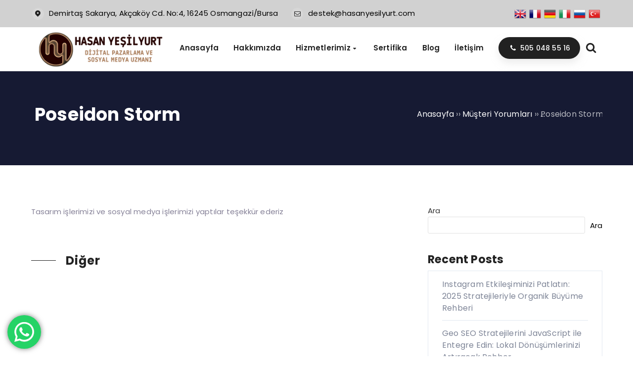

--- FILE ---
content_type: text/html; charset=UTF-8
request_url: https://hasanyesilyurt.com/musteriyorumlari/poseidon-storm/
body_size: 16993
content:
<!DOCTYPE html>
<html lang="tr" prefix="og: https://ogp.me/ns#"><head>
<meta charset="UTF-8" />
<meta name="viewport" content="width=device-width, initial-scale=1" />
<meta name="theme-color" content="rgba(58,58,58,0.95)" />
<title>Poseidon Storm - Hasan Yeşilyurt - Hasan Yeşilyurt</title>
<link rel="stylesheet" type="text/css" href="https://hasanyesilyurt.com/wp-content/themes/vadikurumsalv5/style.css" />
<script>
WebFontConfig = {
    google: { families: [ 'Poppins:400,600,700:latin,latin-ext&display=swap','Poppins:400,400i,500,600,700:latin,latin-ext&display=swap' ] }
  };
 (function() {
    var wf = document.createElement('script');
    wf.src = 'https://ajax.googleapis.com/ajax/libs/webfont/1/webfont.js';
    wf.type = 'text/javascript';
    wf.async = 'true';
    var s = document.getElementsByTagName('script')[0];
    s.parentNode.insertBefore(wf, s);
})();
</script>
<link rel="shortcut icon" href="https://hasanyesilyurt.com/wp-content/uploads/2022/09/faicon.png" type="image/x-icon" />
<link rel="alternate" type="application/rss+xml" title="Hasan Yeşilyurt RSS Feed" href="https://hasanyesilyurt.com/feed/" />
<link rel="pingback" href="https://hasanyesilyurt.com/xmlrpc.php" />
<!--[if lt IE 9]><script src="https://hasanyesilyurt.com/wp-content/themes/vadikurumsalv5/js/html5.js"></script><![endif]-->
<script src="https://hasanyesilyurt.com/wp-content/themes/vadikurumsalv5/js/jquery.js"></script>

<!-- Rank Math&#039;a Göre Arama Motoru Optimizasyonu - https://rankmath.com/ -->
<meta name="robots" content="follow, index, max-snippet:-1, max-video-preview:-1, max-image-preview:large"/>
<link rel="canonical" href="https://hasanyesilyurt.com/musteriyorumlari/poseidon-storm/" />
<meta property="og:locale" content="tr_TR" />
<meta property="og:type" content="article" />
<meta property="og:title" content="Poseidon Storm - Hasan Yeşilyurt" />
<meta property="og:description" content="Tasarım işlerimizi ve sosyal medya işlerimizi yaptılar teşekkür ederiz" />
<meta property="og:url" content="https://hasanyesilyurt.com/musteriyorumlari/poseidon-storm/" />
<meta property="og:site_name" content="Hasan Yeşilyurt" />
<meta property="og:updated_time" content="2022-09-30T09:28:40+00:00" />
<meta property="og:image" content="https://hasanyesilyurt.com/wp-content/uploads/2022/09/pose.jpg" />
<meta property="og:image:secure_url" content="https://hasanyesilyurt.com/wp-content/uploads/2022/09/pose.jpg" />
<meta property="og:image:width" content="320" />
<meta property="og:image:height" content="320" />
<meta property="og:image:alt" content="Poseidon Storm" />
<meta property="og:image:type" content="image/jpeg" />
<meta name="twitter:card" content="summary_large_image" />
<meta name="twitter:title" content="Poseidon Storm - Hasan Yeşilyurt" />
<meta name="twitter:description" content="Tasarım işlerimizi ve sosyal medya işlerimizi yaptılar teşekkür ederiz" />
<meta name="twitter:image" content="https://hasanyesilyurt.com/wp-content/uploads/2022/09/pose.jpg" />
<script type="application/ld+json" class="rank-math-schema">{"@context":"https://schema.org","@graph":[{"@type":"BreadcrumbList","@id":"https://hasanyesilyurt.com/musteriyorumlari/poseidon-storm/#breadcrumb","itemListElement":[{"@type":"ListItem","position":"1","item":{"@id":"https://hasanyesilyurt.com","name":"Anasayfa"}},{"@type":"ListItem","position":"2","item":{"@id":"https://hasanyesilyurt.com/musteriyorumlari/","name":"M\u00fc\u015fteri Yorumlar\u0131"}},{"@type":"ListItem","position":"3","item":{"@id":"https://hasanyesilyurt.com/musteriyorumlari/poseidon-storm/","name":"Poseidon Storm"}}]}]}</script>
<!-- /Rank Math WordPress SEO eklentisi -->

<link rel='dns-prefetch' href='//www.googletagmanager.com' />
<style id='wp-img-auto-sizes-contain-inline-css' type='text/css'>
img:is([sizes=auto i],[sizes^="auto," i]){contain-intrinsic-size:3000px 1500px}
/*# sourceURL=wp-img-auto-sizes-contain-inline-css */
</style>
<link rel='stylesheet' id='TemaVadisi_custom_css-css' href='https://hasanyesilyurt.com/wp-content/themes/vadikurumsalv5/css/custom.css'  media='all' />
<style id='TemaVadisi_custom_css-inline-css' type='text/css'>
body {font-family:'Poppins', sans-serif;font-size:15px;}a {font-family:'Poppins', sans-serif;}h1,h2,h3,h4,h5,h6 {font-family:'Poppins', serif;}a:hover,.commentlist li.comment-author-admin .fn:before,.header-top a:hover,.header-left span:before,.hak_text li:before,.heading_widget b,.tablofiyat,.musteri_meta span,.widget .adres_bilgileri li i,.temayan ul li a:hover,.temayan ul li a:before,.gorevi,.arkadas_overlay .profilleri a:hover{color:#212121;}input[type=submit]:hover,.comment-pagination .page-numbers:hover,.comment-pagination .current,a.btn-style,button.btn-style,.mobil_menu,.hak_baslik,.isotope_button button.active,.portfolio-item a.overlay i,.portfolio-item .post-title:before,.heading_widget .headicon,.heading_title:before,.heading_title:after,.contactform .wpcf7-submit,.tablobuton,.fiyat_tablosu .onecikan,.rs_inner:before,.gallery-size-galeriW .gallery-item:before,.wyazi .post-title:before,.sayfalama li.active span,.sayfalama li:hover a,.content li:before,.temayan .yanbaslik:before,.temayan .search-form button,.tagcloud a:hover,.single_meta a:hover,a.comment-reply-link,a#cancel-comment-reply-link,.related-item a.overlay i,.benzer_baslik h3:before{background-color:#212121;}blockquote {border-left-color:#212121;}textarea:active,textarea:focus,input[type=text]:active,input[type=url]:active,input[type=tel]:active,input[type=email]:active,input[type=search]:active,input[type=text]:focus,input[type=url]:focus,input[type=tel]:focus,input[type=email]:focus,input[type=search]:focus,[type="number"]:hover {border-color:#212121 !important;}.hak_baslik:before,.aramaform {border-color:#212121 transparent !important;}.header-top {background-color:#d1d1d1;color:#000000;}.header-top a {color:#000000;}#head {background-color:rgba(255,255,255,0.83);}#navmenu a {font-family:'Poppins', serif;color:#222;}#navmenu a:hover {color:#ff356b !important;}#page_title {background:#161a33 url();color:#fff;}.navi li a, #page_title h1 {color:#fff;}#footer {background:#000023;color:#fff;}#footer a {color:#fff;}#yukari {background:#ff0044;}#yukari:hover .icon-up-open {color:#ff0044;}
/*# sourceURL=TemaVadisi_custom_css-inline-css */
</style>
<link rel='stylesheet' id='woocommerce-css' href='https://hasanyesilyurt.com/wp-content/themes/vadikurumsalv5/css/woocommerce.css'  media='all' />
<link rel='stylesheet' id='woocommerce-layout-css' href='https://hasanyesilyurt.com/wp-content/themes/vadikurumsalv5/css/woocommerce-layout.css'  media='all' />
<link rel='stylesheet' id='ht_ctc_main_css-css' href='https://hasanyesilyurt.com/wp-content/plugins/click-to-chat-for-whatsapp/new/inc/assets/css/main.css'  media='all' />
<style id='wp-block-library-inline-css' type='text/css'>
:root{--wp-block-synced-color:#7a00df;--wp-block-synced-color--rgb:122,0,223;--wp-bound-block-color:var(--wp-block-synced-color);--wp-editor-canvas-background:#ddd;--wp-admin-theme-color:#007cba;--wp-admin-theme-color--rgb:0,124,186;--wp-admin-theme-color-darker-10:#006ba1;--wp-admin-theme-color-darker-10--rgb:0,107,160.5;--wp-admin-theme-color-darker-20:#005a87;--wp-admin-theme-color-darker-20--rgb:0,90,135;--wp-admin-border-width-focus:2px}@media (min-resolution:192dpi){:root{--wp-admin-border-width-focus:1.5px}}.wp-element-button{cursor:pointer}:root .has-very-light-gray-background-color{background-color:#eee}:root .has-very-dark-gray-background-color{background-color:#313131}:root .has-very-light-gray-color{color:#eee}:root .has-very-dark-gray-color{color:#313131}:root .has-vivid-green-cyan-to-vivid-cyan-blue-gradient-background{background:linear-gradient(135deg,#00d084,#0693e3)}:root .has-purple-crush-gradient-background{background:linear-gradient(135deg,#34e2e4,#4721fb 50%,#ab1dfe)}:root .has-hazy-dawn-gradient-background{background:linear-gradient(135deg,#faaca8,#dad0ec)}:root .has-subdued-olive-gradient-background{background:linear-gradient(135deg,#fafae1,#67a671)}:root .has-atomic-cream-gradient-background{background:linear-gradient(135deg,#fdd79a,#004a59)}:root .has-nightshade-gradient-background{background:linear-gradient(135deg,#330968,#31cdcf)}:root .has-midnight-gradient-background{background:linear-gradient(135deg,#020381,#2874fc)}:root{--wp--preset--font-size--normal:16px;--wp--preset--font-size--huge:42px}.has-regular-font-size{font-size:1em}.has-larger-font-size{font-size:2.625em}.has-normal-font-size{font-size:var(--wp--preset--font-size--normal)}.has-huge-font-size{font-size:var(--wp--preset--font-size--huge)}.has-text-align-center{text-align:center}.has-text-align-left{text-align:left}.has-text-align-right{text-align:right}.has-fit-text{white-space:nowrap!important}#end-resizable-editor-section{display:none}.aligncenter{clear:both}.items-justified-left{justify-content:flex-start}.items-justified-center{justify-content:center}.items-justified-right{justify-content:flex-end}.items-justified-space-between{justify-content:space-between}.screen-reader-text{border:0;clip-path:inset(50%);height:1px;margin:-1px;overflow:hidden;padding:0;position:absolute;width:1px;word-wrap:normal!important}.screen-reader-text:focus{background-color:#ddd;clip-path:none;color:#444;display:block;font-size:1em;height:auto;left:5px;line-height:normal;padding:15px 23px 14px;text-decoration:none;top:5px;width:auto;z-index:100000}html :where(.has-border-color){border-style:solid}html :where([style*=border-top-color]){border-top-style:solid}html :where([style*=border-right-color]){border-right-style:solid}html :where([style*=border-bottom-color]){border-bottom-style:solid}html :where([style*=border-left-color]){border-left-style:solid}html :where([style*=border-width]){border-style:solid}html :where([style*=border-top-width]){border-top-style:solid}html :where([style*=border-right-width]){border-right-style:solid}html :where([style*=border-bottom-width]){border-bottom-style:solid}html :where([style*=border-left-width]){border-left-style:solid}html :where(img[class*=wp-image-]){height:auto;max-width:100%}:where(figure){margin:0 0 1em}html :where(.is-position-sticky){--wp-admin--admin-bar--position-offset:var(--wp-admin--admin-bar--height,0px)}@media screen and (max-width:600px){html :where(.is-position-sticky){--wp-admin--admin-bar--position-offset:0px}}

/*# sourceURL=wp-block-library-inline-css */
</style><style id='wp-block-heading-inline-css' type='text/css'>
h1:where(.wp-block-heading).has-background,h2:where(.wp-block-heading).has-background,h3:where(.wp-block-heading).has-background,h4:where(.wp-block-heading).has-background,h5:where(.wp-block-heading).has-background,h6:where(.wp-block-heading).has-background{padding:1.25em 2.375em}h1.has-text-align-left[style*=writing-mode]:where([style*=vertical-lr]),h1.has-text-align-right[style*=writing-mode]:where([style*=vertical-rl]),h2.has-text-align-left[style*=writing-mode]:where([style*=vertical-lr]),h2.has-text-align-right[style*=writing-mode]:where([style*=vertical-rl]),h3.has-text-align-left[style*=writing-mode]:where([style*=vertical-lr]),h3.has-text-align-right[style*=writing-mode]:where([style*=vertical-rl]),h4.has-text-align-left[style*=writing-mode]:where([style*=vertical-lr]),h4.has-text-align-right[style*=writing-mode]:where([style*=vertical-rl]),h5.has-text-align-left[style*=writing-mode]:where([style*=vertical-lr]),h5.has-text-align-right[style*=writing-mode]:where([style*=vertical-rl]),h6.has-text-align-left[style*=writing-mode]:where([style*=vertical-lr]),h6.has-text-align-right[style*=writing-mode]:where([style*=vertical-rl]){rotate:180deg}
/*# sourceURL=https://hasanyesilyurt.com/wp-includes/blocks/heading/style.min.css */
</style>
<style id='wp-block-latest-comments-inline-css' type='text/css'>
ol.wp-block-latest-comments{box-sizing:border-box;margin-left:0}:where(.wp-block-latest-comments:not([style*=line-height] .wp-block-latest-comments__comment)){line-height:1.1}:where(.wp-block-latest-comments:not([style*=line-height] .wp-block-latest-comments__comment-excerpt p)){line-height:1.8}.has-dates :where(.wp-block-latest-comments:not([style*=line-height])),.has-excerpts :where(.wp-block-latest-comments:not([style*=line-height])){line-height:1.5}.wp-block-latest-comments .wp-block-latest-comments{padding-left:0}.wp-block-latest-comments__comment{list-style:none;margin-bottom:1em}.has-avatars .wp-block-latest-comments__comment{list-style:none;min-height:2.25em}.has-avatars .wp-block-latest-comments__comment .wp-block-latest-comments__comment-excerpt,.has-avatars .wp-block-latest-comments__comment .wp-block-latest-comments__comment-meta{margin-left:3.25em}.wp-block-latest-comments__comment-excerpt p{font-size:.875em;margin:.36em 0 1.4em}.wp-block-latest-comments__comment-date{display:block;font-size:.75em}.wp-block-latest-comments .avatar,.wp-block-latest-comments__comment-avatar{border-radius:1.5em;display:block;float:left;height:2.5em;margin-right:.75em;width:2.5em}.wp-block-latest-comments[class*=-font-size] a,.wp-block-latest-comments[style*=font-size] a{font-size:inherit}
/*# sourceURL=https://hasanyesilyurt.com/wp-includes/blocks/latest-comments/style.min.css */
</style>
<style id='wp-block-latest-posts-inline-css' type='text/css'>
.wp-block-latest-posts{box-sizing:border-box}.wp-block-latest-posts.alignleft{margin-right:2em}.wp-block-latest-posts.alignright{margin-left:2em}.wp-block-latest-posts.wp-block-latest-posts__list{list-style:none}.wp-block-latest-posts.wp-block-latest-posts__list li{clear:both;overflow-wrap:break-word}.wp-block-latest-posts.is-grid{display:flex;flex-wrap:wrap}.wp-block-latest-posts.is-grid li{margin:0 1.25em 1.25em 0;width:100%}@media (min-width:600px){.wp-block-latest-posts.columns-2 li{width:calc(50% - .625em)}.wp-block-latest-posts.columns-2 li:nth-child(2n){margin-right:0}.wp-block-latest-posts.columns-3 li{width:calc(33.33333% - .83333em)}.wp-block-latest-posts.columns-3 li:nth-child(3n){margin-right:0}.wp-block-latest-posts.columns-4 li{width:calc(25% - .9375em)}.wp-block-latest-posts.columns-4 li:nth-child(4n){margin-right:0}.wp-block-latest-posts.columns-5 li{width:calc(20% - 1em)}.wp-block-latest-posts.columns-5 li:nth-child(5n){margin-right:0}.wp-block-latest-posts.columns-6 li{width:calc(16.66667% - 1.04167em)}.wp-block-latest-posts.columns-6 li:nth-child(6n){margin-right:0}}:root :where(.wp-block-latest-posts.is-grid){padding:0}:root :where(.wp-block-latest-posts.wp-block-latest-posts__list){padding-left:0}.wp-block-latest-posts__post-author,.wp-block-latest-posts__post-date{display:block;font-size:.8125em}.wp-block-latest-posts__post-excerpt,.wp-block-latest-posts__post-full-content{margin-bottom:1em;margin-top:.5em}.wp-block-latest-posts__featured-image a{display:inline-block}.wp-block-latest-posts__featured-image img{height:auto;max-width:100%;width:auto}.wp-block-latest-posts__featured-image.alignleft{float:left;margin-right:1em}.wp-block-latest-posts__featured-image.alignright{float:right;margin-left:1em}.wp-block-latest-posts__featured-image.aligncenter{margin-bottom:1em;text-align:center}
/*# sourceURL=https://hasanyesilyurt.com/wp-includes/blocks/latest-posts/style.min.css */
</style>
<style id='wp-block-search-inline-css' type='text/css'>
.wp-block-search__button{margin-left:10px;word-break:normal}.wp-block-search__button.has-icon{line-height:0}.wp-block-search__button svg{height:1.25em;min-height:24px;min-width:24px;width:1.25em;fill:currentColor;vertical-align:text-bottom}:where(.wp-block-search__button){border:1px solid #ccc;padding:6px 10px}.wp-block-search__inside-wrapper{display:flex;flex:auto;flex-wrap:nowrap;max-width:100%}.wp-block-search__label{width:100%}.wp-block-search.wp-block-search__button-only .wp-block-search__button{box-sizing:border-box;display:flex;flex-shrink:0;justify-content:center;margin-left:0;max-width:100%}.wp-block-search.wp-block-search__button-only .wp-block-search__inside-wrapper{min-width:0!important;transition-property:width}.wp-block-search.wp-block-search__button-only .wp-block-search__input{flex-basis:100%;transition-duration:.3s}.wp-block-search.wp-block-search__button-only.wp-block-search__searchfield-hidden,.wp-block-search.wp-block-search__button-only.wp-block-search__searchfield-hidden .wp-block-search__inside-wrapper{overflow:hidden}.wp-block-search.wp-block-search__button-only.wp-block-search__searchfield-hidden .wp-block-search__input{border-left-width:0!important;border-right-width:0!important;flex-basis:0;flex-grow:0;margin:0;min-width:0!important;padding-left:0!important;padding-right:0!important;width:0!important}:where(.wp-block-search__input){appearance:none;border:1px solid #949494;flex-grow:1;font-family:inherit;font-size:inherit;font-style:inherit;font-weight:inherit;letter-spacing:inherit;line-height:inherit;margin-left:0;margin-right:0;min-width:3rem;padding:8px;text-decoration:unset!important;text-transform:inherit}:where(.wp-block-search__button-inside .wp-block-search__inside-wrapper){background-color:#fff;border:1px solid #949494;box-sizing:border-box;padding:4px}:where(.wp-block-search__button-inside .wp-block-search__inside-wrapper) .wp-block-search__input{border:none;border-radius:0;padding:0 4px}:where(.wp-block-search__button-inside .wp-block-search__inside-wrapper) .wp-block-search__input:focus{outline:none}:where(.wp-block-search__button-inside .wp-block-search__inside-wrapper) :where(.wp-block-search__button){padding:4px 8px}.wp-block-search.aligncenter .wp-block-search__inside-wrapper{margin:auto}.wp-block[data-align=right] .wp-block-search.wp-block-search__button-only .wp-block-search__inside-wrapper{float:right}
/*# sourceURL=https://hasanyesilyurt.com/wp-includes/blocks/search/style.min.css */
</style>
<style id='wp-block-group-inline-css' type='text/css'>
.wp-block-group{box-sizing:border-box}:where(.wp-block-group.wp-block-group-is-layout-constrained){position:relative}
/*# sourceURL=https://hasanyesilyurt.com/wp-includes/blocks/group/style.min.css */
</style>
<style id='global-styles-inline-css' type='text/css'>
:root{--wp--preset--aspect-ratio--square: 1;--wp--preset--aspect-ratio--4-3: 4/3;--wp--preset--aspect-ratio--3-4: 3/4;--wp--preset--aspect-ratio--3-2: 3/2;--wp--preset--aspect-ratio--2-3: 2/3;--wp--preset--aspect-ratio--16-9: 16/9;--wp--preset--aspect-ratio--9-16: 9/16;--wp--preset--color--black: #000000;--wp--preset--color--cyan-bluish-gray: #abb8c3;--wp--preset--color--white: #ffffff;--wp--preset--color--pale-pink: #f78da7;--wp--preset--color--vivid-red: #cf2e2e;--wp--preset--color--luminous-vivid-orange: #ff6900;--wp--preset--color--luminous-vivid-amber: #fcb900;--wp--preset--color--light-green-cyan: #7bdcb5;--wp--preset--color--vivid-green-cyan: #00d084;--wp--preset--color--pale-cyan-blue: #8ed1fc;--wp--preset--color--vivid-cyan-blue: #0693e3;--wp--preset--color--vivid-purple: #9b51e0;--wp--preset--gradient--vivid-cyan-blue-to-vivid-purple: linear-gradient(135deg,rgb(6,147,227) 0%,rgb(155,81,224) 100%);--wp--preset--gradient--light-green-cyan-to-vivid-green-cyan: linear-gradient(135deg,rgb(122,220,180) 0%,rgb(0,208,130) 100%);--wp--preset--gradient--luminous-vivid-amber-to-luminous-vivid-orange: linear-gradient(135deg,rgb(252,185,0) 0%,rgb(255,105,0) 100%);--wp--preset--gradient--luminous-vivid-orange-to-vivid-red: linear-gradient(135deg,rgb(255,105,0) 0%,rgb(207,46,46) 100%);--wp--preset--gradient--very-light-gray-to-cyan-bluish-gray: linear-gradient(135deg,rgb(238,238,238) 0%,rgb(169,184,195) 100%);--wp--preset--gradient--cool-to-warm-spectrum: linear-gradient(135deg,rgb(74,234,220) 0%,rgb(151,120,209) 20%,rgb(207,42,186) 40%,rgb(238,44,130) 60%,rgb(251,105,98) 80%,rgb(254,248,76) 100%);--wp--preset--gradient--blush-light-purple: linear-gradient(135deg,rgb(255,206,236) 0%,rgb(152,150,240) 100%);--wp--preset--gradient--blush-bordeaux: linear-gradient(135deg,rgb(254,205,165) 0%,rgb(254,45,45) 50%,rgb(107,0,62) 100%);--wp--preset--gradient--luminous-dusk: linear-gradient(135deg,rgb(255,203,112) 0%,rgb(199,81,192) 50%,rgb(65,88,208) 100%);--wp--preset--gradient--pale-ocean: linear-gradient(135deg,rgb(255,245,203) 0%,rgb(182,227,212) 50%,rgb(51,167,181) 100%);--wp--preset--gradient--electric-grass: linear-gradient(135deg,rgb(202,248,128) 0%,rgb(113,206,126) 100%);--wp--preset--gradient--midnight: linear-gradient(135deg,rgb(2,3,129) 0%,rgb(40,116,252) 100%);--wp--preset--font-size--small: 13px;--wp--preset--font-size--medium: 20px;--wp--preset--font-size--large: 36px;--wp--preset--font-size--x-large: 42px;--wp--preset--spacing--20: 0.44rem;--wp--preset--spacing--30: 0.67rem;--wp--preset--spacing--40: 1rem;--wp--preset--spacing--50: 1.5rem;--wp--preset--spacing--60: 2.25rem;--wp--preset--spacing--70: 3.38rem;--wp--preset--spacing--80: 5.06rem;--wp--preset--shadow--natural: 6px 6px 9px rgba(0, 0, 0, 0.2);--wp--preset--shadow--deep: 12px 12px 50px rgba(0, 0, 0, 0.4);--wp--preset--shadow--sharp: 6px 6px 0px rgba(0, 0, 0, 0.2);--wp--preset--shadow--outlined: 6px 6px 0px -3px rgb(255, 255, 255), 6px 6px rgb(0, 0, 0);--wp--preset--shadow--crisp: 6px 6px 0px rgb(0, 0, 0);}:where(.is-layout-flex){gap: 0.5em;}:where(.is-layout-grid){gap: 0.5em;}body .is-layout-flex{display: flex;}.is-layout-flex{flex-wrap: wrap;align-items: center;}.is-layout-flex > :is(*, div){margin: 0;}body .is-layout-grid{display: grid;}.is-layout-grid > :is(*, div){margin: 0;}:where(.wp-block-columns.is-layout-flex){gap: 2em;}:where(.wp-block-columns.is-layout-grid){gap: 2em;}:where(.wp-block-post-template.is-layout-flex){gap: 1.25em;}:where(.wp-block-post-template.is-layout-grid){gap: 1.25em;}.has-black-color{color: var(--wp--preset--color--black) !important;}.has-cyan-bluish-gray-color{color: var(--wp--preset--color--cyan-bluish-gray) !important;}.has-white-color{color: var(--wp--preset--color--white) !important;}.has-pale-pink-color{color: var(--wp--preset--color--pale-pink) !important;}.has-vivid-red-color{color: var(--wp--preset--color--vivid-red) !important;}.has-luminous-vivid-orange-color{color: var(--wp--preset--color--luminous-vivid-orange) !important;}.has-luminous-vivid-amber-color{color: var(--wp--preset--color--luminous-vivid-amber) !important;}.has-light-green-cyan-color{color: var(--wp--preset--color--light-green-cyan) !important;}.has-vivid-green-cyan-color{color: var(--wp--preset--color--vivid-green-cyan) !important;}.has-pale-cyan-blue-color{color: var(--wp--preset--color--pale-cyan-blue) !important;}.has-vivid-cyan-blue-color{color: var(--wp--preset--color--vivid-cyan-blue) !important;}.has-vivid-purple-color{color: var(--wp--preset--color--vivid-purple) !important;}.has-black-background-color{background-color: var(--wp--preset--color--black) !important;}.has-cyan-bluish-gray-background-color{background-color: var(--wp--preset--color--cyan-bluish-gray) !important;}.has-white-background-color{background-color: var(--wp--preset--color--white) !important;}.has-pale-pink-background-color{background-color: var(--wp--preset--color--pale-pink) !important;}.has-vivid-red-background-color{background-color: var(--wp--preset--color--vivid-red) !important;}.has-luminous-vivid-orange-background-color{background-color: var(--wp--preset--color--luminous-vivid-orange) !important;}.has-luminous-vivid-amber-background-color{background-color: var(--wp--preset--color--luminous-vivid-amber) !important;}.has-light-green-cyan-background-color{background-color: var(--wp--preset--color--light-green-cyan) !important;}.has-vivid-green-cyan-background-color{background-color: var(--wp--preset--color--vivid-green-cyan) !important;}.has-pale-cyan-blue-background-color{background-color: var(--wp--preset--color--pale-cyan-blue) !important;}.has-vivid-cyan-blue-background-color{background-color: var(--wp--preset--color--vivid-cyan-blue) !important;}.has-vivid-purple-background-color{background-color: var(--wp--preset--color--vivid-purple) !important;}.has-black-border-color{border-color: var(--wp--preset--color--black) !important;}.has-cyan-bluish-gray-border-color{border-color: var(--wp--preset--color--cyan-bluish-gray) !important;}.has-white-border-color{border-color: var(--wp--preset--color--white) !important;}.has-pale-pink-border-color{border-color: var(--wp--preset--color--pale-pink) !important;}.has-vivid-red-border-color{border-color: var(--wp--preset--color--vivid-red) !important;}.has-luminous-vivid-orange-border-color{border-color: var(--wp--preset--color--luminous-vivid-orange) !important;}.has-luminous-vivid-amber-border-color{border-color: var(--wp--preset--color--luminous-vivid-amber) !important;}.has-light-green-cyan-border-color{border-color: var(--wp--preset--color--light-green-cyan) !important;}.has-vivid-green-cyan-border-color{border-color: var(--wp--preset--color--vivid-green-cyan) !important;}.has-pale-cyan-blue-border-color{border-color: var(--wp--preset--color--pale-cyan-blue) !important;}.has-vivid-cyan-blue-border-color{border-color: var(--wp--preset--color--vivid-cyan-blue) !important;}.has-vivid-purple-border-color{border-color: var(--wp--preset--color--vivid-purple) !important;}.has-vivid-cyan-blue-to-vivid-purple-gradient-background{background: var(--wp--preset--gradient--vivid-cyan-blue-to-vivid-purple) !important;}.has-light-green-cyan-to-vivid-green-cyan-gradient-background{background: var(--wp--preset--gradient--light-green-cyan-to-vivid-green-cyan) !important;}.has-luminous-vivid-amber-to-luminous-vivid-orange-gradient-background{background: var(--wp--preset--gradient--luminous-vivid-amber-to-luminous-vivid-orange) !important;}.has-luminous-vivid-orange-to-vivid-red-gradient-background{background: var(--wp--preset--gradient--luminous-vivid-orange-to-vivid-red) !important;}.has-very-light-gray-to-cyan-bluish-gray-gradient-background{background: var(--wp--preset--gradient--very-light-gray-to-cyan-bluish-gray) !important;}.has-cool-to-warm-spectrum-gradient-background{background: var(--wp--preset--gradient--cool-to-warm-spectrum) !important;}.has-blush-light-purple-gradient-background{background: var(--wp--preset--gradient--blush-light-purple) !important;}.has-blush-bordeaux-gradient-background{background: var(--wp--preset--gradient--blush-bordeaux) !important;}.has-luminous-dusk-gradient-background{background: var(--wp--preset--gradient--luminous-dusk) !important;}.has-pale-ocean-gradient-background{background: var(--wp--preset--gradient--pale-ocean) !important;}.has-electric-grass-gradient-background{background: var(--wp--preset--gradient--electric-grass) !important;}.has-midnight-gradient-background{background: var(--wp--preset--gradient--midnight) !important;}.has-small-font-size{font-size: var(--wp--preset--font-size--small) !important;}.has-medium-font-size{font-size: var(--wp--preset--font-size--medium) !important;}.has-large-font-size{font-size: var(--wp--preset--font-size--large) !important;}.has-x-large-font-size{font-size: var(--wp--preset--font-size--x-large) !important;}
/*# sourceURL=global-styles-inline-css */
</style>

<style id='classic-theme-styles-inline-css' type='text/css'>
/*! This file is auto-generated */
.wp-block-button__link{color:#fff;background-color:#32373c;border-radius:9999px;box-shadow:none;text-decoration:none;padding:calc(.667em + 2px) calc(1.333em + 2px);font-size:1.125em}.wp-block-file__button{background:#32373c;color:#fff;text-decoration:none}
/*# sourceURL=/wp-includes/css/classic-themes.min.css */
</style>
<link rel='stylesheet' id='contact-form-7-css' href='https://hasanyesilyurt.com/wp-content/plugins/contact-form-7/includes/css/styles.css'  media='all' />
<link rel='stylesheet' id='rs-plugin-settings-css' href='https://hasanyesilyurt.com/wp-content/plugins/revslider/public/assets/css/settings.css'  media='all' />
<style id='rs-plugin-settings-inline-css' type='text/css'>
#rs-demo-id {}
/*# sourceURL=rs-plugin-settings-inline-css */
</style>
<style id='akismet-widget-style-inline-css' type='text/css'>

			.a-stats {
				--akismet-color-mid-green: #357b49;
				--akismet-color-white: #fff;
				--akismet-color-light-grey: #f6f7f7;

				max-width: 350px;
				width: auto;
			}

			.a-stats * {
				all: unset;
				box-sizing: border-box;
			}

			.a-stats strong {
				font-weight: 600;
			}

			.a-stats a.a-stats__link,
			.a-stats a.a-stats__link:visited,
			.a-stats a.a-stats__link:active {
				background: var(--akismet-color-mid-green);
				border: none;
				box-shadow: none;
				border-radius: 8px;
				color: var(--akismet-color-white);
				cursor: pointer;
				display: block;
				font-family: -apple-system, BlinkMacSystemFont, 'Segoe UI', 'Roboto', 'Oxygen-Sans', 'Ubuntu', 'Cantarell', 'Helvetica Neue', sans-serif;
				font-weight: 500;
				padding: 12px;
				text-align: center;
				text-decoration: none;
				transition: all 0.2s ease;
			}

			/* Extra specificity to deal with TwentyTwentyOne focus style */
			.widget .a-stats a.a-stats__link:focus {
				background: var(--akismet-color-mid-green);
				color: var(--akismet-color-white);
				text-decoration: none;
			}

			.a-stats a.a-stats__link:hover {
				filter: brightness(110%);
				box-shadow: 0 4px 12px rgba(0, 0, 0, 0.06), 0 0 2px rgba(0, 0, 0, 0.16);
			}

			.a-stats .count {
				color: var(--akismet-color-white);
				display: block;
				font-size: 1.5em;
				line-height: 1.4;
				padding: 0 13px;
				white-space: nowrap;
			}
		
/*# sourceURL=akismet-widget-style-inline-css */
</style>
<script  src="https://hasanyesilyurt.com/wp-content/plugins/revslider/public/assets/js/jquery.themepunch.tools.min.js" id="tp-tools-js"></script>
<script  src="https://hasanyesilyurt.com/wp-content/plugins/revslider/public/assets/js/jquery.themepunch.revolution.min.js" id="revmin-js"></script>

<!-- Site Kit tarafından eklenen Google etiketi (gtag.js) snippet&#039;i -->

<!-- Google Analytics snippet added by Site Kit -->
<script  src="https://www.googletagmanager.com/gtag/js?id=GT-577RPW6" id="google_gtagjs-js" async></script>
<script  id="google_gtagjs-js-after">
/* <![CDATA[ */
window.dataLayer = window.dataLayer || [];function gtag(){dataLayer.push(arguments);}
gtag("set","linker",{"domains":["hasanyesilyurt.com"]});
gtag("js", new Date());
gtag("set", "developer_id.dZTNiMT", true);
gtag("config", "GT-577RPW6");
//# sourceURL=google_gtagjs-js-after
/* ]]> */
</script>

<!-- Site Kit tarafından eklenen Google etiketi (gtag.js) snippet&#039;ini sonlandırın -->
<link rel='shortlink' href='https://hasanyesilyurt.com/?p=246' />
<meta name="generator" content="Site Kit by Google 1.152.1" /><meta name="generator" content="Powered by Slider Revolution 5.4.8.2 - responsive, Mobile-Friendly Slider Plugin for WordPress with comfortable drag and drop interface." />
<script type="text/javascript">function setREVStartSize(e){									
						try{ e.c=jQuery(e.c);var i=jQuery(window).width(),t=9999,r=0,n=0,l=0,f=0,s=0,h=0;
							if(e.responsiveLevels&&(jQuery.each(e.responsiveLevels,function(e,f){f>i&&(t=r=f,l=e),i>f&&f>r&&(r=f,n=e)}),t>r&&(l=n)),f=e.gridheight[l]||e.gridheight[0]||e.gridheight,s=e.gridwidth[l]||e.gridwidth[0]||e.gridwidth,h=i/s,h=h>1?1:h,f=Math.round(h*f),"fullscreen"==e.sliderLayout){var u=(e.c.width(),jQuery(window).height());if(void 0!=e.fullScreenOffsetContainer){var c=e.fullScreenOffsetContainer.split(",");if (c) jQuery.each(c,function(e,i){u=jQuery(i).length>0?u-jQuery(i).outerHeight(!0):u}),e.fullScreenOffset.split("%").length>1&&void 0!=e.fullScreenOffset&&e.fullScreenOffset.length>0?u-=jQuery(window).height()*parseInt(e.fullScreenOffset,0)/100:void 0!=e.fullScreenOffset&&e.fullScreenOffset.length>0&&(u-=parseInt(e.fullScreenOffset,0))}f=u}else void 0!=e.minHeight&&f<e.minHeight&&(f=e.minHeight);e.c.closest(".rev_slider_wrapper").css({height:f})					
						}catch(d){console.log("Failure at Presize of Slider:"+d)}						
					};</script>
		<style type="text/css" id="wp-custom-css">
			.widget_media_gallery .gallery-item {
    width: 50%;
}
#slideralani {
    z-index: 0;
}
		</style>
		</head>
<body class="wp-singular musteriyorumlari-template-default single single-musteriyorumlari postid-246 wp-theme-vadikurumsalv5">
<header id="head">
<div class="header-top">
	<div class="container">
		<div class="row">
			<div class="header-left col-lg-9 mnone">
				<span class="icon-location-2">Demirtaş Sakarya, Akçaköy Cd. No:4, 16245 Osmangazi̇/Bursa</span>
				<span class="icon-mail"><a href="mailto:destek@hasanyesilyurt.com">destek@hasanyesilyurt.com</a></span>
			</div>
			<div class="header-right col-lg-3 col-sm-12">
				<div class="sosyal_profil"></div>				<div class="ototrans">
					<div class="gtranslate_wrapper" id="gt-wrapper-27298859"></div>				</div>
					</div>
		</div>
	</div>
</div>
<div class="site-head">
	<div class="container">
	<div class="row">
		<div id="logo" class="col-lg-3 col-sm-12">
<span>	<a href="https://hasanyesilyurt.com" title="Hasan Yeşilyurt">
		<img src="https://hasanyesilyurt.com/wp-content/uploads/2022/09/png-x1.png" alt="Hasan Yeşilyurt" />
	</a>
</span>		</div>
<div class="mobil_menu mobilmenu"><a class="mobnav_close" href="#"><i class="icon-cancel"></i></a><ul id="menu-ana-menu" class="mobilmenu"><li id="menu-item-30" class="menu-item menu-item-type-post_type menu-item-object-page menu-item-home"><a href="https://hasanyesilyurt.com/"><span>Anasayfa</span></a></li>
<li id="menu-item-122" class="menu-item menu-item-type-post_type menu-item-object-page"><a href="https://hasanyesilyurt.com/hakkimizda/"><span>Hakkımızda</span></a></li>
<li id="menu-item-1280" class="menu-item menu-item-type-post_type menu-item-object-page menu-item-has-children has-sub"><a href="https://hasanyesilyurt.com/hizmetlerimiz/"><span>Hizmetlerimiz</span></a>
<ul>
	<li id="menu-item-1265" class="menu-item menu-item-type-post_type menu-item-object-page"><a href="https://hasanyesilyurt.com/seo/"><span>SEO</span></a></li>
	<li id="menu-item-1264" class="menu-item menu-item-type-post_type menu-item-object-page"><a href="https://hasanyesilyurt.com/aso/"><span>ASO</span></a></li>
	<li id="menu-item-1263" class="menu-item menu-item-type-post_type menu-item-object-page"><a href="https://hasanyesilyurt.com/sosyal-medya-yonetimi/"><span>Sosyal Medya Yönetimi</span></a></li>
</ul>
</li>
<li id="menu-item-1412" class="menu-item menu-item-type-post_type menu-item-object-page"><a href="https://hasanyesilyurt.com/sertifika/"><span>Sertifika</span></a></li>
<li id="menu-item-1304" class="menu-item menu-item-type-taxonomy menu-item-object-category"><a href="https://hasanyesilyurt.com/blog/"><span>Blog</span></a></li>
<li id="menu-item-34" class="menu-item menu-item-type-post_type menu-item-object-page"><a href="https://hasanyesilyurt.com/iletisim/"><span>İletişim</span></a></li>
<div class="sosyal_profil"></div></ul><li class='aligncenter bosluk'> <a><span>Demirtaş Sakarya, Akçaköy Cd. No:4, 16245 Osmangazi̇/Bursa</span></a></li><li class="aligncenter"><a href="tel://5050485516"><span>505 048 55 16</span></a></li></div>	
	<div id="navmenu" class="col-lg-9 col-sm-12">
		<nav>
<ul id="anamenu" class="sf-menu"><li class="menu-item menu-item-type-post_type menu-item-object-page menu-item-home"><a href="https://hasanyesilyurt.com/"><span>Anasayfa</span></a></li>
<li class="menu-item menu-item-type-post_type menu-item-object-page"><a href="https://hasanyesilyurt.com/hakkimizda/"><span>Hakkımızda</span></a></li>
<li class="menu-item menu-item-type-post_type menu-item-object-page menu-item-has-children has-sub"><a href="https://hasanyesilyurt.com/hizmetlerimiz/"><span>Hizmetlerimiz</span></a>
<ul>
	<li class="menu-item menu-item-type-post_type menu-item-object-page"><a href="https://hasanyesilyurt.com/seo/"><span>SEO</span></a></li>
	<li class="menu-item menu-item-type-post_type menu-item-object-page"><a href="https://hasanyesilyurt.com/aso/"><span>ASO</span></a></li>
	<li class="menu-item menu-item-type-post_type menu-item-object-page"><a href="https://hasanyesilyurt.com/sosyal-medya-yonetimi/"><span>Sosyal Medya Yönetimi</span></a></li>
</ul>
</li>
<li class="menu-item menu-item-type-post_type menu-item-object-page"><a href="https://hasanyesilyurt.com/sertifika/"><span>Sertifika</span></a></li>
<li class="menu-item menu-item-type-taxonomy menu-item-object-category"><a href="https://hasanyesilyurt.com/blog/"><span>Blog</span></a></li>
<li class="menu-item menu-item-type-post_type menu-item-object-page"><a href="https://hasanyesilyurt.com/iletisim/"><span>İletişim</span></a></li>
<li class="menutel">
	<a class="btn-style" href="tel://5050485516">
		<i class="icon-phone"></i>
		<span>505 048 55 16</span>
	</a>
</li>
<li class="arama">
	<a href="#" class="icon-search"></a>
	<div class="aramaform">
		<form class="search-form" action="/index.php" method="get" role="search">
	<label>
		<input class="search-field" type="search" title="Aranacak kelimeyi yazınız" name="s" value="" placeholder="Aranacak kelimeyi yazınız">
	</label>
	<button type="submit"><i class="icon-search"></i></button>
	<input type="hidden" name="post_type" value="post" />
</form>	</div>
</li></ul>		</nav>
	</div>
	<a class="mobnav_bar" href="#"></a>
	</div>
	</div>
</div>
</header><div id="page_title">
	<div class="container">
	<div class="row">
		<div class="col-lg-8">
		<h1>Poseidon Storm</h1>
		</div>
		<div class="navigasyon col-lg-4">
<div class="navi"><ol itemscope itemtype="http://schema.org/BreadcrumbList"><li itemprop="itemListElement" itemscope itemtype="http://schema.org/ListItem"><a itemprop="item" title="Hasan Yeşilyurt" href="https://hasanyesilyurt.com"><span itemprop="name">Anasayfa</span></a><meta itemprop="position" content="1" /></li> <span class="seperator"> &rsaquo;&rsaquo; </span> <li itemprop="itemListElement" itemscope itemtype="http://schema.org/ListItem"><a itemprop="item" href="https://hasanyesilyurt.com/musteriyorumlari/"><span itemprop="name">Müşteri Yorumları</span></a><meta itemprop="position" content="2" /></li> <span class="seperator"> &rsaquo;&rsaquo; </span> <li itemprop="itemListElement" itemscope itemtype="http://schema.org/ListItem"><span itemprop="name"><meta itemprop="position" content="3" />Poseidon Storm</span></li></ol></div>		</div>
		</div>
	</div>
</div>
<div id="single_content">
	<div class="container">
		<div class="row">
	
			<div class="single-side  col-lg-8 col-md-12 col-sm-12">
						<div class="content">
					<p>Tasarım işlerimizi ve sosyal medya işlerimizi yaptılar teşekkür ederiz<br />
<script></script></p>
				</div>
				<div class="benzer_yazilar">
<div class="benzer_baslik"><h3>Diğer</h3></div></div>				<div class="yorumlar">
					
				</div>
			</div>	
<div class="sidebar-side  right col-lg-4 col-md-12 col-sm-12">
<div class="temayan widget_block widget_search"><form role="search" method="get" action="https://hasanyesilyurt.com/" class="wp-block-search__button-outside wp-block-search__text-button wp-block-search"    ><label class="wp-block-search__label" for="wp-block-search__input-1" >Ara</label><div class="wp-block-search__inside-wrapper" ><input class="wp-block-search__input" id="wp-block-search__input-1" placeholder="" value="" type="search" name="s" required /><button aria-label="Ara" class="wp-block-search__button wp-element-button" type="submit" >Ara</button></div></form></div><div class="temayan widget_block"><div class="wp-block-group"><div class="wp-block-group__inner-container is-layout-flow wp-block-group-is-layout-flow"><h2 class="wp-block-heading">Recent Posts</h2><ul class="wp-block-latest-posts__list wp-block-latest-posts"><li><a class="wp-block-latest-posts__post-title" href="https://hasanyesilyurt.com/instagram-etkilesiminizi-organik-buyume-rehberi/">Instagram Etkileşiminizi Patlatın: 2025 Stratejileriyle Organik Büyüme Rehberi</a></li>
<li><a class="wp-block-latest-posts__post-title" href="https://hasanyesilyurt.com/geo-seo-ile-donusumlerinizi-artiracak-rehber/">Geo SEO Stratejilerini JavaScript ile Entegre Edin: Lokal Dönüşümlerinizi Artıracak Rehber</a></li>
<li><a class="wp-block-latest-posts__post-title" href="https://hasanyesilyurt.com/hasan-yesilyurt-biyografi/">Hasan Yeşilyurt Biyografi</a></li>
<li><a class="wp-block-latest-posts__post-title" href="https://hasanyesilyurt.com/bursa-sosyal-medya-yonetimi-uzmani/">Bursa Sosyal Medya Yönetimi Uzmanı</a></li>
<li><a class="wp-block-latest-posts__post-title" href="https://hasanyesilyurt.com/seo-calismasi-nedir/">SEO Çalışması Nedir</a></li>
</ul></div></div></div><div class="temayan widget_block"><div class="wp-block-group"><div class="wp-block-group__inner-container is-layout-flow wp-block-group-is-layout-flow"><h2 class="wp-block-heading">Recent Comments</h2><ol class="wp-block-latest-comments"><li class="wp-block-latest-comments__comment"><article><footer class="wp-block-latest-comments__comment-meta"><a class="wp-block-latest-comments__comment-author" href="http://hasan2005">Hasan can</a> - <a class="wp-block-latest-comments__comment-link" href="https://hasanyesilyurt.com/sahte-numara-ile-whatsapp-kullanma/#comment-22">Sahte Numara İle WhatsApp Kullanma</a></footer></article></li><li class="wp-block-latest-comments__comment"><article><footer class="wp-block-latest-comments__comment-meta"><span class="wp-block-latest-comments__comment-author">Elif sena</span> - <a class="wp-block-latest-comments__comment-link" href="https://hasanyesilyurt.com/en-saglam-sms-dogrulama-siteleri/#comment-135">En Sağlam SMS Doğrulama Siteleri +90 sms doğrulama</a></footer></article></li><li class="wp-block-latest-comments__comment"><article><footer class="wp-block-latest-comments__comment-meta"><span class="wp-block-latest-comments__comment-author">Hasan Ali Kaldırım</span> - <a class="wp-block-latest-comments__comment-link" href="https://hasanyesilyurt.com/whatsapp-baskasinin-mesajlarini-okuma/#comment-86">WhatsApp Başkasının Mesajlarını Okuma</a></footer></article></li><li class="wp-block-latest-comments__comment"><article><footer class="wp-block-latest-comments__comment-meta"><span class="wp-block-latest-comments__comment-author">Fatma Nur</span> - <a class="wp-block-latest-comments__comment-link" href="https://hasanyesilyurt.com/sahte-numara-ile-whatsapp-kullanma/#comment-21">Sahte Numara İle WhatsApp Kullanma</a></footer></article></li><li class="wp-block-latest-comments__comment"><article><footer class="wp-block-latest-comments__comment-meta"><span class="wp-block-latest-comments__comment-author">Mülayim</span> - <a class="wp-block-latest-comments__comment-link" href="https://hasanyesilyurt.com/internetten-para-kazanma-yollari/#comment-117">İnternetten Para Kazanma Yolları</a></footer></article></li></ol></div></div></div><div class="temayan widget_kategoriposts"><div class="kategoriyazilari">
<div class="clear"></div>
</div>
</div><div class="temayan widget_search"><form class="search-form" action="/index.php" method="get" role="search">
	<label>
		<input class="search-field" type="search" title="Aranacak kelimeyi yazınız" name="s" value="" placeholder="Aranacak kelimeyi yazınız">
	</label>
	<button type="submit"><i class="icon-search"></i></button>
	<input type="hidden" name="post_type" value="post" />
</form></div>
		<div class="temayan widget_recent_entries">
		<div class="yankapsa"><div class="yanbaslik">Son Yazılar</div></div>
		<ul>
											<li>
					<a href="https://hasanyesilyurt.com/instagram-etkilesiminizi-organik-buyume-rehberi/">Instagram Etkileşiminizi Patlatın: 2025 Stratejileriyle Organik Büyüme Rehberi</a>
									</li>
											<li>
					<a href="https://hasanyesilyurt.com/geo-seo-ile-donusumlerinizi-artiracak-rehber/">Geo SEO Stratejilerini JavaScript ile Entegre Edin: Lokal Dönüşümlerinizi Artıracak Rehber</a>
									</li>
											<li>
					<a href="https://hasanyesilyurt.com/hasan-yesilyurt-biyografi/">Hasan Yeşilyurt Biyografi</a>
									</li>
											<li>
					<a href="https://hasanyesilyurt.com/bursa-sosyal-medya-yonetimi-uzmani/">Bursa Sosyal Medya Yönetimi Uzmanı</a>
									</li>
											<li>
					<a href="https://hasanyesilyurt.com/seo-calismasi-nedir/">SEO Çalışması Nedir</a>
									</li>
					</ul>

		</div><div class="temayan widget_tag_cloud"><div class="yankapsa"><div class="yanbaslik">Etiketler</div></div><div class="tagcloud"><a href="https://hasanyesilyurt.com/tag/baskasinin-whatsapp-mesajlarini-gizlice-okuma/" class="tag-cloud-link tag-link-69 tag-link-position-1" style="font-size: 8pt;" aria-label="başkasının whatsapp mesajlarını gizlice okuma (1 öge)">başkasının whatsapp mesajlarını gizlice okuma</a>
<a href="https://hasanyesilyurt.com/tag/baskasinin-whatsapp-mesajlarini-okuma-barkodsuz/" class="tag-cloud-link tag-link-70 tag-link-position-2" style="font-size: 8pt;" aria-label="başkasının whatsapp mesajlarını okuma barkodsuz (1 öge)">başkasının whatsapp mesajlarını okuma barkodsuz</a>
<a href="https://hasanyesilyurt.com/tag/bursa-sosyal-medya-uzmani/" class="tag-cloud-link tag-link-122 tag-link-position-3" style="font-size: 8pt;" aria-label="Bursa sosyal medya uzmanı (1 öge)">Bursa sosyal medya uzmanı</a>
<a href="https://hasanyesilyurt.com/tag/bursa-sosyal-medya-yonetimi/" class="tag-cloud-link tag-link-123 tag-link-position-4" style="font-size: 8pt;" aria-label="Bursa sosyal medya yönetimi (1 öge)">Bursa sosyal medya yönetimi</a>
<a href="https://hasanyesilyurt.com/tag/evde-para-kazanmanin-yollari/" class="tag-cloud-link tag-link-91 tag-link-position-5" style="font-size: 8pt;" aria-label="evde para kazanmanın yolları (1 öge)">evde para kazanmanın yolları</a>
<a href="https://hasanyesilyurt.com/tag/forex-kazanma-stratejileri/" class="tag-cloud-link tag-link-86 tag-link-position-6" style="font-size: 8pt;" aria-label="forex kazanma stratejileri (1 öge)">forex kazanma stratejileri</a>
<a href="https://hasanyesilyurt.com/tag/forex-nasil-kazandirir/" class="tag-cloud-link tag-link-87 tag-link-position-7" style="font-size: 8pt;" aria-label="forex nasıl kazandırır (1 öge)">forex nasıl kazandırır</a>
<a href="https://hasanyesilyurt.com/tag/forex-nasil-para-kazanilir-forum/" class="tag-cloud-link tag-link-88 tag-link-position-8" style="font-size: 8pt;" aria-label="forex nasıl para kazanılır forum (1 öge)">forex nasıl para kazanılır forum</a>
<a href="https://hasanyesilyurt.com/tag/forex-nedir-nasil-kullanilir/" class="tag-cloud-link tag-link-89 tag-link-position-9" style="font-size: 8pt;" aria-label="forex nedir nasıl kullanılır (1 öge)">forex nedir nasıl kullanılır</a>
<a href="https://hasanyesilyurt.com/tag/forex-nedir-nasil-para-kazanilir-eksi/" class="tag-cloud-link tag-link-90 tag-link-position-10" style="font-size: 8pt;" aria-label="forex nedir nasıl para kazanılır ekşi (1 öge)">forex nedir nasıl para kazanılır ekşi</a>
<a href="https://hasanyesilyurt.com/tag/hasan-yesil-kimdir/" class="tag-cloud-link tag-link-124 tag-link-position-11" style="font-size: 8pt;" aria-label="Hasan yeşil kimdir (1 öge)">Hasan yeşil kimdir</a>
<a href="https://hasanyesilyurt.com/tag/hasan-yesilyurt/" class="tag-cloud-link tag-link-28 tag-link-position-12" style="font-size: 22pt;" aria-label="hasan yeşilyurt (2 öge)">hasan yeşilyurt</a>
<a href="https://hasanyesilyurt.com/tag/hasan-yesilyurt-biyografi/" class="tag-cloud-link tag-link-125 tag-link-position-13" style="font-size: 8pt;" aria-label="Hasan Yeşilyurt biyografi (1 öge)">Hasan Yeşilyurt biyografi</a>
<a href="https://hasanyesilyurt.com/tag/instagram-gizli-hesap-gormek/" class="tag-cloud-link tag-link-68 tag-link-position-14" style="font-size: 8pt;" aria-label="instagram gizli hesap görmek (1 öge)">instagram gizli hesap görmek</a>
<a href="https://hasanyesilyurt.com/tag/instagram-gizli-hesap-gorme-tht/" class="tag-cloud-link tag-link-67 tag-link-position-15" style="font-size: 8pt;" aria-label="instagram gizli hesap görme tht (1 öge)">instagram gizli hesap görme tht</a>
<a href="https://hasanyesilyurt.com/tag/instagram-plus-2019-apk/" class="tag-cloud-link tag-link-97 tag-link-position-16" style="font-size: 8pt;" aria-label="instagram plus 2019 apk (1 öge)">instagram plus 2019 apk</a>
<a href="https://hasanyesilyurt.com/tag/instagram-plus-apk/" class="tag-cloud-link tag-link-98 tag-link-position-17" style="font-size: 8pt;" aria-label="instagram plus apk (1 öge)">instagram plus apk</a>
<a href="https://hasanyesilyurt.com/tag/internetten-para-kazanma-2019/" class="tag-cloud-link tag-link-92 tag-link-position-18" style="font-size: 8pt;" aria-label="internetten para kazanma 2019 (1 öge)">internetten para kazanma 2019</a>
<a href="https://hasanyesilyurt.com/tag/internetten-para-kazanma-kesin/" class="tag-cloud-link tag-link-93 tag-link-position-19" style="font-size: 8pt;" aria-label="internetten para kazanma kesin (1 öge)">internetten para kazanma kesin</a>
<a href="https://hasanyesilyurt.com/tag/internetten-para-kazanma-oyunlari/" class="tag-cloud-link tag-link-94 tag-link-position-20" style="font-size: 8pt;" aria-label="internetten para kazanma oyunları (1 öge)">internetten para kazanma oyunları</a>
<a href="https://hasanyesilyurt.com/tag/internetten-para-kazanma-yollari/" class="tag-cloud-link tag-link-95 tag-link-position-21" style="font-size: 8pt;" aria-label="internetten para kazanma yolları (1 öge)">internetten para kazanma yolları</a>
<a href="https://hasanyesilyurt.com/tag/javascript/" class="tag-cloud-link tag-link-128 tag-link-position-22" style="font-size: 8pt;" aria-label="JavaScript (1 öge)">JavaScript</a>
<a href="https://hasanyesilyurt.com/tag/lokalizasyon/" class="tag-cloud-link tag-link-130 tag-link-position-23" style="font-size: 8pt;" aria-label="Lokalizasyon (1 öge)">Lokalizasyon</a>
<a href="https://hasanyesilyurt.com/tag/lokal-seo/" class="tag-cloud-link tag-link-127 tag-link-position-24" style="font-size: 8pt;" aria-label="Lokal SEO (1 öge)">Lokal SEO</a>
<a href="https://hasanyesilyurt.com/tag/papara-kart-2019/" class="tag-cloud-link tag-link-80 tag-link-position-25" style="font-size: 8pt;" aria-label="papara kart 2019 (1 öge)">papara kart 2019</a>
<a href="https://hasanyesilyurt.com/tag/papara-kart-kac-gunde-gelir/" class="tag-cloud-link tag-link-81 tag-link-position-26" style="font-size: 8pt;" aria-label="papara kart kaç günde gelir (1 öge)">papara kart kaç günde gelir</a>
<a href="https://hasanyesilyurt.com/tag/papara-kart-para-cekme/" class="tag-cloud-link tag-link-82 tag-link-position-27" style="font-size: 8pt;" aria-label="papara kart para çekme (1 öge)">papara kart para çekme</a>
<a href="https://hasanyesilyurt.com/tag/papara-kart-satin-al/" class="tag-cloud-link tag-link-83 tag-link-position-28" style="font-size: 8pt;" aria-label="papara kart satın al (1 öge)">papara kart satın al</a>
<a href="https://hasanyesilyurt.com/tag/papara-kart-ucreti/" class="tag-cloud-link tag-link-84 tag-link-position-29" style="font-size: 8pt;" aria-label="papara kart ücreti (1 öge)">papara kart ücreti</a>
<a href="https://hasanyesilyurt.com/tag/seo/" class="tag-cloud-link tag-link-120 tag-link-position-30" style="font-size: 22pt;" aria-label="seo (2 öge)">seo</a>
<a href="https://hasanyesilyurt.com/tag/seo-nedir/" class="tag-cloud-link tag-link-119 tag-link-position-31" style="font-size: 8pt;" aria-label="seo nedir (1 öge)">seo nedir</a>
<a href="https://hasanyesilyurt.com/tag/seo-calismasi/" class="tag-cloud-link tag-link-121 tag-link-position-32" style="font-size: 8pt;" aria-label="seo çalışması (1 öge)">seo çalışması</a>
<a href="https://hasanyesilyurt.com/tag/sms-dogrulama-sitesi-2020/" class="tag-cloud-link tag-link-104 tag-link-position-33" style="font-size: 8pt;" aria-label="sms doğrulama sitesi 2020 (1 öge)">sms doğrulama sitesi 2020</a>
<a href="https://hasanyesilyurt.com/tag/turk-sms-dogrulama/" class="tag-cloud-link tag-link-105 tag-link-position-34" style="font-size: 8pt;" aria-label="türk sms doğrulama (1 öge)">türk sms doğrulama</a>
<a href="https://hasanyesilyurt.com/tag/web-gelistirme/" class="tag-cloud-link tag-link-129 tag-link-position-35" style="font-size: 8pt;" aria-label="Web Geliştirme (1 öge)">Web Geliştirme</a>
<a href="https://hasanyesilyurt.com/tag/whatsapp-baskasinin-mesajlarini-okuma/" class="tag-cloud-link tag-link-71 tag-link-position-36" style="font-size: 8pt;" aria-label="Whatsapp Başkasının Mesajlarını Okuma (1 öge)">Whatsapp Başkasının Mesajlarını Okuma</a>
<a href="https://hasanyesilyurt.com/tag/whatsapp-baskasinin-mesajlarini-okuma-2019/" class="tag-cloud-link tag-link-72 tag-link-position-37" style="font-size: 8pt;" aria-label="whatsapp başkasının mesajlarını okuma 2019 (1 öge)">whatsapp başkasının mesajlarını okuma 2019</a>
<a href="https://hasanyesilyurt.com/tag/whatsapp-baskasinin-mesajlarini-okumak/" class="tag-cloud-link tag-link-74 tag-link-position-38" style="font-size: 8pt;" aria-label="whatsapp başkasının mesajlarını okumak (1 öge)">whatsapp başkasının mesajlarını okumak</a>
<a href="https://hasanyesilyurt.com/tag/whatsapp-baskasinin-mesajlarini-okuma-kodsuz/" class="tag-cloud-link tag-link-73 tag-link-position-39" style="font-size: 8pt;" aria-label="whatsapp başkasının mesajlarını okuma kodsuz (1 öge)">whatsapp başkasının mesajlarını okuma kodsuz</a>
<a href="https://hasanyesilyurt.com/tag/whatsapp-plus-2019/" class="tag-cloud-link tag-link-75 tag-link-position-40" style="font-size: 8pt;" aria-label="whatsapp plus 2019 (1 öge)">whatsapp plus 2019</a>
<a href="https://hasanyesilyurt.com/tag/whatsapp-plus-android/" class="tag-cloud-link tag-link-76 tag-link-position-41" style="font-size: 8pt;" aria-label="whatsapp plus android (1 öge)">whatsapp plus android</a>
<a href="https://hasanyesilyurt.com/tag/whatsapp-plus-apk/" class="tag-cloud-link tag-link-77 tag-link-position-42" style="font-size: 8pt;" aria-label="Whatsapp plus apk (1 öge)">Whatsapp plus apk</a>
<a href="https://hasanyesilyurt.com/tag/whatsapp-plus-apk-2019/" class="tag-cloud-link tag-link-78 tag-link-position-43" style="font-size: 8pt;" aria-label="whatsapp plus apk 2019 (1 öge)">whatsapp plus apk 2019</a>
<a href="https://hasanyesilyurt.com/tag/whatsapp-plus-son-surum/" class="tag-cloud-link tag-link-79 tag-link-position-44" style="font-size: 8pt;" aria-label="whatsapp plus son sürüm (1 öge)">whatsapp plus son sürüm</a>
<a href="https://hasanyesilyurt.com/tag/ogrenciler-icin-internetten-para-kazanma-yollari/" class="tag-cloud-link tag-link-96 tag-link-position-45" style="font-size: 8pt;" aria-label="öğrenciler için internetten para kazanma yolları (1 öge)">öğrenciler için internetten para kazanma yolları</a></div>
</div></div>		</div>
	</div>
</div>
<footer id="footer">
	<div class="altkisim">
		<div class="container">
			<div class="row">
				<div class="foowidget col-lg-4 col-sm-12">
					<div class="temayan widget_media_image"><img width="300" height="80" src="https://hasanyesilyurt.com/wp-content/uploads/2022/09/png-x1-1.png" class="image wp-image-212  attachment-full size-full" alt="" style="max-width: 100%; height: auto;" decoding="async" /></div><div class="temayan widget_text"><div class="yankapsa"><div class="yanbaslik">Hakkımızda</div></div>			<div class="textwidget"><p>2016 Yılından itibaren Dijital Pazarlama ve Sosyal Medya alanında hizmet vermeye devam ediyoruz.</p>
</div>
		</div>					<div class="sosyal_profil">
						<div class="sosyal_profil"></div>					</div>
				</div>
				<div class="foowidget col-lg-4 col-sm-12">
					<div class="temayan widget_media_image"><a href="https://google.com/"><img width="200" height="100" src="https://hasanyesilyurt.com/wp-content/uploads/2022/10/google-partner-e1664616897764.png" class="image wp-image-1462  attachment-full size-full" alt="" style="max-width: 100%; height: auto;" decoding="async" /></a></div><div class="temayan widget_media_image"><a href="https://www.facebook.com/"><img width="200" height="115" src="https://hasanyesilyurt.com/wp-content/uploads/2022/10/meta-partner-e1664616948569.png" class="image wp-image-1464  attachment-full size-full" alt="" style="max-width: 100%; height: auto;" decoding="async" /></a></div>				</div>
				<div class="foowidget col-lg-4 col-sm-12">
					<div class="temayan widget_adres-bilgileri"><div class="yankapsa"><div class="yanbaslik">ADRES BİLGİLERİ</div></div><ul class="adres_bilgileri">
	<li><i class="icon-location"></i> <div>Demirtaş Sakarya, Akçaköy Cd. No:4, 16245 Osmangazi̇/Bursa</div></li>
	<li><i class="icon-phone"></i> <div>0505 048 55 16</div></li>
	<li><i class="icon-envelope-open"></i> <div>destek@hasanyesilyurt.com</div></li>
	<li><i class="icon-clock"></i> <div>Hafta İçi -  08:00 - 24:00</div></li>
	<li><i class="icon-clock"></i> <div>Hafta Sonu -  10.00- 24:00</div></li>
<div class="clear"></div>
</ul>
</div>				</div>
			</div>
		</div>
	</div>
	<div class="copyright">
		<div class="container">
			<div class="row">
				<div class="sitedesc col-lg-6 col-sm-12">
					© 2016-2025 Hasan Yeşilyurt Resmi Web Sitesidir.				</div>
				<div class="col-lg-6 col-sm-12">
<ul id="footermenu" class="footermenu"><li id="menu-item-120" class="menu-item menu-item-type-post_type menu-item-object-page menu-item-120"><a href="https://hasanyesilyurt.com/hakkimizda/">Hakkımızda</a></li>
<li id="menu-item-121" class="menu-item menu-item-type-post_type menu-item-object-page menu-item-121"><a href="https://hasanyesilyurt.com/iletisim/">İletişim</a></li>
</ul>				</div>
			</div>
		</div>
	</div>
	<div class="clear"></div>
<a href="#" id="yukari" title="Yukarı git"><i class="icon-up-open"></i></a>
</footer>
<script type="speculationrules">
{"prefetch":[{"source":"document","where":{"and":[{"href_matches":"/*"},{"not":{"href_matches":["/wp-*.php","/wp-admin/*","/wp-content/uploads/*","/wp-content/*","/wp-content/plugins/*","/wp-content/themes/vadikurumsalv5/*","/*\\?(.+)"]}},{"not":{"selector_matches":"a[rel~=\"nofollow\"]"}},{"not":{"selector_matches":".no-prefetch, .no-prefetch a"}}]},"eagerness":"conservative"}]}
</script>
<!-- Click to Chat - https://holithemes.com/plugins/click-to-chat/  v4.20 -->  
            <div class="ht-ctc ht-ctc-chat ctc-analytics ctc_wp_desktop style-3_1  " id="ht-ctc-chat"  
                style="display: none;  position: fixed; bottom: 15px; left: 15px;"   >
                                <div class="ht_ctc_style ht_ctc_chat_style">
                <style id="ht-ctc-s3">
.ht-ctc .ctc_s_3_1:hover svg stop{stop-color:#25D366;}.ht-ctc .ctc_s_3_1:hover .ht_ctc_padding,.ht-ctc .ctc_s_3_1:hover .ctc_cta_stick{background-color:#25D366 !important;box-shadow:0px 0px 11px rgba(0,0,0,.5);}
</style>

<div title = 'WhatsApp Destek' style="display:flex;justify-content:center;align-items:center; " class="ctc_s_3_1 ctc_s3_1 ctc_nb" data-nb_top="-4px" data-nb_right="-4px">
    <p class="ctc-analytics ctc_cta ctc_cta_stick ht-ctc-cta " style="padding: 0px 16px; line-height: 1.6; ; background-color: #25d366; color: #ffffff; border-radius:10px; margin:0 10px;  display: none; ">WhatsApp Destek</p>
    <div class="ctc-analytics ht_ctc_padding" style="background-color: #25D366; padding: 14px; border-radius: 50%; box-shadow: 0px 0px 11px rgba(0,0,0,.5);">
        <svg style="pointer-events:none; display:block; height:40px; width:40px;" width="40px" height="40px" viewBox="0 0 1219.547 1225.016">
            <path style="fill: #E0E0E0;" fill="#E0E0E0" d="M1041.858 178.02C927.206 63.289 774.753.07 612.325 0 277.617 0 5.232 272.298 5.098 606.991c-.039 106.986 27.915 211.42 81.048 303.476L0 1225.016l321.898-84.406c88.689 48.368 188.547 73.855 290.166 73.896h.258.003c334.654 0 607.08-272.346 607.222-607.023.056-162.208-63.052-314.724-177.689-429.463zm-429.533 933.963h-.197c-90.578-.048-179.402-24.366-256.878-70.339l-18.438-10.93-191.021 50.083 51-186.176-12.013-19.087c-50.525-80.336-77.198-173.175-77.16-268.504.111-278.186 226.507-504.503 504.898-504.503 134.812.056 261.519 52.604 356.814 147.965 95.289 95.36 147.728 222.128 147.688 356.948-.118 278.195-226.522 504.543-504.693 504.543z"/>
            <linearGradient id="htwaicona-chat" gradientUnits="userSpaceOnUse" x1="609.77" y1="1190.114" x2="609.77" y2="21.084">
                <stop id="s3_1_offset_1" offset="0" stop-color="#25D366"/>
                <stop id="s3_1_offset_2" offset="1" stop-color="#25D366"/>
            </linearGradient>
            <path style="fill: url(#htwaicona-chat);" fill="url(#htwaicona-chat)" d="M27.875 1190.114l82.211-300.18c-50.719-87.852-77.391-187.523-77.359-289.602.133-319.398 260.078-579.25 579.469-579.25 155.016.07 300.508 60.398 409.898 169.891 109.414 109.492 169.633 255.031 169.57 409.812-.133 319.406-260.094 579.281-579.445 579.281-.023 0 .016 0 0 0h-.258c-96.977-.031-192.266-24.375-276.898-70.5l-307.188 80.548z"/>
            <image overflow="visible" opacity=".08" width="682" height="639" transform="translate(270.984 291.372)"/>
            <path fill-rule="evenodd" clip-rule="evenodd" style="fill: #FFF;" fill="#FFF" d="M462.273 349.294c-11.234-24.977-23.062-25.477-33.75-25.914-8.742-.375-18.75-.352-28.742-.352-10 0-26.25 3.758-39.992 18.766-13.75 15.008-52.5 51.289-52.5 125.078 0 73.797 53.75 145.102 61.242 155.117 7.5 10 103.758 166.266 256.203 226.383 126.695 49.961 152.477 40.023 179.977 37.523s88.734-36.273 101.234-71.297c12.5-35.016 12.5-65.031 8.75-71.305-3.75-6.25-13.75-10-28.75-17.5s-88.734-43.789-102.484-48.789-23.75-7.5-33.75 7.516c-10 15-38.727 48.773-47.477 58.773-8.75 10.023-17.5 11.273-32.5 3.773-15-7.523-63.305-23.344-120.609-74.438-44.586-39.75-74.688-88.844-83.438-103.859-8.75-15-.938-23.125 6.586-30.602 6.734-6.719 15-17.508 22.5-26.266 7.484-8.758 9.984-15.008 14.984-25.008 5-10.016 2.5-18.773-1.25-26.273s-32.898-81.67-46.234-111.326z"/>
            <path style="fill: #FFFFFF;" fill="#FFF" d="M1036.898 176.091C923.562 62.677 772.859.185 612.297.114 281.43.114 12.172 269.286 12.039 600.137 12 705.896 39.633 809.13 92.156 900.13L7 1211.067l318.203-83.438c87.672 47.812 186.383 73.008 286.836 73.047h.255.003c330.812 0 600.109-269.219 600.25-600.055.055-160.343-62.328-311.108-175.649-424.53zm-424.601 923.242h-.195c-89.539-.047-177.344-24.086-253.93-69.531l-18.227-10.805-188.828 49.508 50.414-184.039-11.875-18.867c-49.945-79.414-76.312-171.188-76.273-265.422.109-274.992 223.906-498.711 499.102-498.711 133.266.055 258.516 52 352.719 146.266 94.195 94.266 146.031 219.578 145.992 352.852-.118 274.999-223.923 498.749-498.899 498.749z"/>
        </svg>    </div>
</div>                </div>
            </div>
                        <span class="ht_ctc_chat_data" 
                data-no_number=""
                data-settings="{&quot;number&quot;:&quot;905050485516&quot;,&quot;pre_filled&quot;:&quot;Siteniz \u00fczerinden ileti\u015fime ge\u00e7iyorum&quot;,&quot;dis_m&quot;:&quot;show&quot;,&quot;dis_d&quot;:&quot;show&quot;,&quot;css&quot;:&quot;display: none; cursor: pointer; z-index: 99999999;&quot;,&quot;pos_d&quot;:&quot;position: fixed; bottom: 15px; left: 15px;&quot;,&quot;pos_m&quot;:&quot;position: fixed; bottom: 15px; left: 15px;&quot;,&quot;schedule&quot;:&quot;no&quot;,&quot;se&quot;:150,&quot;ani&quot;:&quot;no-animation&quot;,&quot;url_target_d&quot;:&quot;_blank&quot;,&quot;ga&quot;:&quot;yes&quot;,&quot;fb&quot;:&quot;yes&quot;,&quot;g_init&quot;:&quot;default&quot;,&quot;g_an_event_name&quot;:&quot;click to chat&quot;,&quot;pixel_event_name&quot;:&quot;Click to Chat by HoliThemes&quot;}" 
            ></span>
            <script type="text/javascript" id="ht_ctc_app_js-js-extra">
/* <![CDATA[ */
var ht_ctc_chat_var = {"number":"905050485516","pre_filled":"Siteniz \u00fczerinden ileti\u015fime ge\u00e7iyorum","dis_m":"show","dis_d":"show","css":"display: none; cursor: pointer; z-index: 99999999;","pos_d":"position: fixed; bottom: 15px; left: 15px;","pos_m":"position: fixed; bottom: 15px; left: 15px;","schedule":"no","se":"150","ani":"no-animation","url_target_d":"_blank","ga":"yes","fb":"yes","g_init":"default","g_an_event_name":"click to chat","pixel_event_name":"Click to Chat by HoliThemes"};
var ht_ctc_variables = {"g_an_event_name":"click to chat","pixel_event_type":"trackCustom","pixel_event_name":"Click to Chat by HoliThemes","g_an_params":["g_an_param_1","g_an_param_2","g_an_param_3"],"g_an_param_1":{"key":"number","value":"{number}"},"g_an_param_2":{"key":"title","value":"{title}"},"g_an_param_3":{"key":"url","value":"{url}"},"pixel_params":["pixel_param_1","pixel_param_2","pixel_param_3","pixel_param_4"],"pixel_param_1":{"key":"Category","value":"Click to Chat for WhatsApp"},"pixel_param_2":{"key":"ID","value":"{number}"},"pixel_param_3":{"key":"Title","value":"{title}"},"pixel_param_4":{"key":"URL","value":"{url}"}};
//# sourceURL=ht_ctc_app_js-js-extra
/* ]]> */
</script>
<script  src="https://hasanyesilyurt.com/wp-content/plugins/click-to-chat-for-whatsapp/new/inc/assets/js/app.js" id="ht_ctc_app_js-js"></script>
<script  src="https://hasanyesilyurt.com/wp-includes/js/dist/hooks.min.js" id="wp-hooks-js"></script>
<script  src="https://hasanyesilyurt.com/wp-includes/js/dist/i18n.min.js" id="wp-i18n-js"></script>
<script  id="wp-i18n-js-after">
/* <![CDATA[ */
wp.i18n.setLocaleData( { 'text direction\u0004ltr': [ 'ltr' ] } );
//# sourceURL=wp-i18n-js-after
/* ]]> */
</script>
<script  src="https://hasanyesilyurt.com/wp-content/plugins/contact-form-7/includes/swv/js/index.js" id="swv-js"></script>
<script  id="contact-form-7-js-translations">
/* <![CDATA[ */
( function( domain, translations ) {
	var localeData = translations.locale_data[ domain ] || translations.locale_data.messages;
	localeData[""].domain = domain;
	wp.i18n.setLocaleData( localeData, domain );
} )( "contact-form-7", {"translation-revision-date":"2024-07-22 17:28:11+0000","generator":"GlotPress\/4.0.1","domain":"messages","locale_data":{"messages":{"":{"domain":"messages","plural-forms":"nplurals=2; plural=n > 1;","lang":"tr"},"This contact form is placed in the wrong place.":["Bu ileti\u015fim formu yanl\u0131\u015f yere yerle\u015ftirilmi\u015f."],"Error:":["Hata:"]}},"comment":{"reference":"includes\/js\/index.js"}} );
//# sourceURL=contact-form-7-js-translations
/* ]]> */
</script>
<script  id="contact-form-7-js-before">
/* <![CDATA[ */
var wpcf7 = {
    "api": {
        "root": "https:\/\/hasanyesilyurt.com\/wp-json\/",
        "namespace": "contact-form-7\/v1"
    }
};
//# sourceURL=contact-form-7-js-before
/* ]]> */
</script>
<script  src="https://hasanyesilyurt.com/wp-content/plugins/contact-form-7/includes/js/index.js" id="contact-form-7-js"></script>
<script  src="https://hasanyesilyurt.com/wp-content/themes/vadikurumsalv5/js/slick.min.js" id="slickslider-js"></script>
<script  src="https://hasanyesilyurt.com/wp-content/themes/vadikurumsalv5/js/superfish.min.js" id="superfish-js"></script>
<script  src="https://hasanyesilyurt.com/wp-content/themes/vadikurumsalv5/js/jquery.magnific-popup.min.js" id="magnific-popup-js"></script>
<script  src="https://hasanyesilyurt.com/wp-content/themes/vadikurumsalv5/js/scripts.js" id="tv-scripts-js"></script>
<script  id="gt_widget_script_27298859-js-before">
/* <![CDATA[ */
window.gtranslateSettings = /* document.write */ window.gtranslateSettings || {};window.gtranslateSettings['27298859'] = {"default_language":"tr","languages":["en","fr","de","it","ru","tr"],"url_structure":"none","flag_style":"3d","flag_size":24,"wrapper_selector":"#gt-wrapper-27298859","alt_flags":[],"horizontal_position":"inline","flags_location":"\/wp-content\/plugins\/gtranslate\/flags\/"};
//# sourceURL=gt_widget_script_27298859-js-before
/* ]]> */
</script><script src="https://hasanyesilyurt.com/wp-content/plugins/gtranslate/js/flags.js" data-no-optimize="1" data-no-minify="1" data-gt-orig-url="/musteriyorumlari/poseidon-storm/" data-gt-orig-domain="hasanyesilyurt.com" data-gt-widget-id="27298859" defer></script><script  src="https://hasanyesilyurt.com/wp-content/themes/vadikurumsalv5/js/isotope.pkgd.min.js" id="isotope-js"></script>
<script  src="https://hasanyesilyurt.com/wp-content/themes/vadikurumsalv5/js/jquery.count.js" id="countjs-js"></script>
</body>
</html>

--- FILE ---
content_type: text/css
request_url: https://hasanyesilyurt.com/wp-content/themes/vadikurumsalv5/style.css
body_size: 10471
content:
/*
Theme Name: Vadi Kurumsal v5
Theme URI: http://demo.temavadisi.com/vadikurumsalv5
Author: Tema Vadisi
Author URI: https://www.temavadisi.com
Description: Tema Vadisi tarafından tasarlanmış wordpress temasıdır.
Version: 9991.2
Text Domain: temavadisi
Domain Path: /lang
*/

h1 {
  font-size: 2em;
  margin: 0.67em 0;
}

hr {
  box-sizing: content-box;
  height: 0;
  overflow: visible;
}

pre {
  font-family: monospace, monospace;
  font-size: 1em;
}

a {
  background-color: transparent;
}

abbr[title] {
  border-bottom: none;
  text-decoration: underline;
  text-decoration: underline dotted;
}

b,
strong {
  font-weight: bolder;
}

code,
kbd,
samp {
  font-family: monospace, monospace;
  font-size: 1em;
}

small {
  font-size: 80%;
}

sub,
sup {
  font-size: 75%;
  line-height: 0;
  position: relative;
  vertical-align: baseline;
}

sub {
  bottom: -0.25em;
}

sup {
  top: -0.5em;
}

img {
  border-style: none;
}

button,
input,
optgroup,
select,
textarea {
  font-family: inherit;
  font-size: 100%;
  line-height: 1.15;
  margin: 0;
}

button,
input {
  overflow: visible;
}

button,
select {
  text-transform: none;
}

button,
[type="button"],
[type="reset"],
[type="submit"] {
  -webkit-appearance: button;
}

button::-moz-focus-inner,
[type="button"]::-moz-focus-inner,
[type="reset"]::-moz-focus-inner,
[type="submit"]::-moz-focus-inner {
  border-style: none;
  padding: 0;
}

button:-moz-focusring,
[type="button"]:-moz-focusring,
[type="reset"]:-moz-focusring,
[type="submit"]:-moz-focusring {
  outline: 1px dotted ButtonText;
}

fieldset {
  padding: 0.35em 0.75em 0.625em;
}

legend {
  box-sizing: border-box;
  color: inherit;
  display: table;
  max-width: 100%;
  padding: 0;
  white-space: normal;
}

progress {
  vertical-align: baseline;
}

textarea {
  overflow: auto;
}

[type="checkbox"],
[type="radio"] {
  box-sizing: border-box;
  padding: 0;
}

[type="number"]::-webkit-inner-spin-button,
[type="number"]::-webkit-outer-spin-button {
  height: auto;
}

[type="search"] {
  -webkit-appearance: textfield;
  outline-offset: -2px;
}

[type="search"]::-webkit-search-decoration {
  -webkit-appearance: none;
}

::-webkit-file-upload-button {
  -webkit-appearance: button;
  font: inherit;
}

details {
  display: block;
}

summary {
  display: list-item;
}

template {
  display: none;
}

[hidden] {
  display: none;
}

body { 
	background:#fff; 
	font-weight:normal; 
	line-height:24px; 
	color:#333;
	letter-spacing:0.2px;
	/* -webkit-text-stroke:0.1px; */
	text-rendering: auto;
	-webkit-font-smoothing: antialiased;
	-moz-osx-font-smoothing: grayscale;
}

a { 
	text-decoration:none; 
	color:#333; 
	-webkit-transition:background-color 0.4s;
	-moz-transition:background-color 0.4s;
	-o-transition:background-color 0.4s;
	transition:background-color 0.4s;
}

h1, h2, h3, h4, h5, h6 { 
	clear:both; 
	line-height:25px; 
	margin:0 0 10px;
	color:#222;
}

img { 
	max-width:100%;
	border-radius:3px;
}

p { 
	margin-bottom:15px;padding:0 
}

ol, li { 
	list-style-position:inside; 
}

blockquote { 
	color:#7e8597;
	font-size:16px;
	font-style:italic;
	line-height:1.7;
	margin:15px 0px 15px 0px;
	overflow:hidden;
	padding:20px 20px 20px 15px;
	background:#f7f7f7;
	border-width:0 0 0 3px;
	border-style:solid;
}

.alignleft { 
	display:inline;
	float:left;
	margin-right:10px; 
}

.alignright { 
	display:inline;
	float:right !important;
	margin-left:10px;
}

.aligncenter { 
	clear:both;
	display:block;
	margin-left:auto;
	margin-right:auto;
	text-align:center; 
}

.clear{
	width:0;
	height:0;
	clear:both;
}

textarea {
	line-height:21px;
	color:#444;
	border:1px solid #e1e1e1;
	width:100%;
	max-width:100%;
	height:168px;
	min-height:168px;
	padding:6px 9px 6px 9px;
	border-radius:4px;
}

textarea:focus, input:focus, input[type]:focus {
	outline:0 none;
}

input[type=submit] {
	background-color:#222222;
	border-radius:3px;
	color:#fff;
	font-weight:bold;
	border:none;
	padding:8px 15px;
	-webkit-transition:background-color 0.4s;
	-moz-transition:background-color 0.4s;
	-o-transition:background-color 0.4s;
	transition:background-color 0.4s;
	cursor:pointer;
}

input[type=text], input[type=url], input[type=tel], input[type=email], input[type=search], select,[type="number"] {
	line-height:21px;
	color:#444;
	border:1px solid #e1e1e1;
	width:100%;
	max-width:100%;
	height:34px;
	padding:3px 9px;
	border-radius:3px;
}

.siteorigin-panels-stretch {
	padding:50px 0;
}

.panel-grid {
	margin-bottom:0 !important;
}

.panel-grid-cell {
	padding:20px 0;
}

a.btn-style, button.btn-style {
	position: relative;
    display: inline-block;
    font-size: 14px;
    line-height: 30px;
    color: #fff !important;
    padding: 7px 20px;
    font-weight: 500;
    overflow: hidden;
    border-radius: 50px;
    text-transform: uppercase;
    box-shadow: 0 8px 15px rgb(217 217 217 / 50%);
	z-index:99;
	cursor:pointer;
}

a.btn-style.mail {
	text-transform: none;
}

a.btn-style:hover, button.btn-style:hover {
	color:#fff !important;
}

a.btn-style:before, button.btn-style:before {
	top: 0;
    left: 0;
    content: "";
    width: 150%;
    height: 100%;
    position: absolute;
    transform-origin: 0 100% 0;
    transform: rotate3d(0,0,1,-45deg) translate3d(0,-3em,0);
    transition: transform 0.3s ease 0s,opacity 0.3s ease 0s,background-color 0.3s ease 0s,-webkit-transform 0.3s ease 0s;
	z-index:-1;
}

a.btn-style:hover:before, button.btn-style:hover:before {
	opacity: 1;
    color: #fff;
    transform: rotate3d(0,0,1,0deg);
    transition-timing-function: cubic-bezier(.2,1,.3,1);
    background-color: #161a33;
}

.search-submit {
	padding:8px 5px !important;
}

.hd{
	opacity:0;
}

.vs{
	opacity:1;
}

.header-top {
	
}

.header-left {
	padding:15px 0;
}

.header-left span {
	margin-right:20px;
}

.header-left span:before {
	background-color:rgba(255,255,255,.15);
	border-radius:100%;
	font-size:13px;
	width:24px;
	height:24px;
	line-height:24px;
	margin-right:10px;
}

.header-right {
	text-align:right;
	padding:15px 0;
}

.sosyal_profil {
	display:inline-block;
	margin-right:20px;
}

.sosyal_profil a {
	margin:0 5px;
	font-size:16px;
}

.ototrans {
	display:inline-block;
}

.ototrans a {
	margin:0 2px;
}

.ototrans img {
	opacity:1 !important;
}

.site-head {
	position:relative;
}

#logo h1 {
	margin-bottom:0;
}

#logo img {
    padding-top: 10px;
}

.sf-menu, .sf-menu * {
	margin: 0;
	padding: 0;
	list-style: none;
	position:relative;
}

.sf-menu li {
	position: relative;
	white-space: nowrap;
	-webkit-transition: background .2s;
	transition: background .2s;
	margin-top:10px;
}

.sf-menu ul {
	position: absolute;
	display: none;
	top: 100%;
	left: 0;
	z-index: 99;
	border:1px solid #e2e8f0;
	min-width: 12em;
}

.sf-menu > li {
	float: left;
	padding-top:20px;
	padding-bottom:35px;
	margin-right:30px;
	font-weight:600;
}

.sf-menu li:hover > ul,
.sf-menu li.sfHover > ul {
	display: block;
}

.sf-menu a {
	display: block;
	position: relative;
	zoom: 1;
}

.sf-menu ul ul {
	top: -1px;
	left: 100%;
}

.sf-menu {
	float: left;
	width:100%;
}

.sf-menu ul li {
	padding:17px 28px;
    border-bottom:1px solid #e2e8f0;
	margin-top:0px;
}

.sf-menu ul li,.sf-menu ul ul li {
	background:#fff;
	box-shadow:0 1px 2px rgba(0,0,0,0.11);
}

.sf-menu li.sfHover {
	-webkit-transition: none;
	transition: none;
}

.sf-menu li.sfHover ul li:hover {
	background:#f7f7f7;
}

.sf-menu li.sfHover ul li a {
	opacity:.6;
	font-weight:500;
}

.sf-menu li.sfHover ul li:hover a {
	opacity:1;
}

.sf-arrows .sf-with-ul {
	padding-right:16px;
}

.sf-arrows .sf-with-ul:after {
	font-family:"temavadisi";
	position:absolute;
	right:5px;
	top:2px;
	font-size:10px;
	content:"\e874";
}

.sf-arrows ul .sf-with-ul:after {
	right:-10px;
	content:"\e877";
}

.mobil_menu {
	display:none;
}

li.menutel {
	padding-top:10px;
	padding-bottom:10px;
	margin-right:0;
}

li.menutel a:hover span, li.menutel a:hover i {
	color:#fff !important;
}

.slick-slider {
	position: relative;
    display: block;
    box-sizing: border-box;
    -webkit-user-select: none;
    -moz-user-select: none;
    -ms-user-select: none;
     user-select: none;
    -webkit-touch-callout: none;
    -khtml-user-select: none;
    -ms-touch-action: pan-y;
     touch-action: pan-y;
    -webkit-tap-highlight-color: transparent;
}

.slick-list {
    position: relative;
    display: block;
    overflow: hidden;
    margin: 0;
    padding: 0;
}

.slick-list:focus {
    outline: none;
}

.slick-list.dragging {
    cursor: pointer;
    cursor: hand;
}

.slick-slider .slick-track, .slick-slider .slick-list {
    -webkit-transform: translate3d(0, 0, 0);
    -moz-transform: translate3d(0, 0, 0);
    -ms-transform: translate3d(0, 0, 0);
    -o-transform: translate3d(0, 0, 0);
    transform: translate3d(0, 0, 0);
	text-align:center;
}

.slick-track {
    position: relative;
    top: 0;
    left: 0;
    display: block;
    margin-left: auto;
    margin-right: auto;
}

.slick-track:before, .slick-track:after {
    display: table;
    content: '';
}

.slick-track:after {
    clear: both;
}

.slick-loading .slick-track {
    visibility: hidden;
}

.slick-slide {
    display: none;
    float: left;
    height: 100%;
    min-height: 1px;
}

[dir='rtl'] .slick-slide {
    float: right;
}

.slick-slide img {
    display: block;
	width:100%;
}

.slick-slide.slick-loading img {
    display: none;
}

.slick-slide.dragging img {
    pointer-events: none;
}

.slick-initialized .slick-slide {
    display: block;
}

.slick-loading .slick-slide {
    visibility: hidden;
}

.slick-vertical .slick-slide {
    display: block;
    height: auto;
    border: 1px solid transparent;
}

.slick-arrow.slick-hidden {
    display: none;
}

.slick-arrow {
    cursor: pointer;
	font-size:22px;
	line-height:42px;
    position: absolute;
    top:40%;
	z-index:1;
	opacity:0.6;
	background:#fff;
	padding:15px 0px;
}

.slick-slider:hover .slick-arrow {
	opacity:1;
}

.slick-arrow.icon-right-open {
	right:-30px;
}

.slick-arrow.icon-left-open {
	left:-30px;
}

.slick-dots {
    text-align:center;
}

.slick-dots li {
    position: relative;
    margin:4px;
    padding: 0;
	display:inline-block;
}

.slick-dots li button {
    opacity:0.4;
    background:rgba(255,255,255,.2);
    cursor: pointer;
	font-size:8px;
	color:#fff;
	border-radius:50%;
	border:2px solid rgba(255,255,255,.4);
	width:20px;
	height:20px;
}

.slick-dots li.slick-active button {
    opacity:1;
	transition:all 500ms ease 0s;
	-webkit-transition:all 500ms ease 0s;
}

#slideralani {
	position:relative;
	z-index:-1;
}

.box_widget {
    display: flex;
	text-align:center;
}

.box_widget .kutu {
    padding:70px 20px;
	flex:1;
    border: 1px solid rgba(255,255,255,.2);
	box-shadow:0 0 10px 0 rgb(0 0 0 / 10%);
}

.box_widget .kutu.scale {
	transform: scale(1.1);
}

.box_widget .kutu img {
    margin-bottom:25px;
}

.box_widget .kutu h4 {
    font-size:20px;
}

.box_widget .kutu p {
	padding:0 5px;
	font-size:14px;
}

.heading_title { 
	clear:both; 
	line-height:25px; 
	margin:0 0 15px;
	position:relative;
	padding:0 70px;
	display:inline-block;
}

.heading_title:before {
	position:absolute;
	content:"";
	width:50px;
	height:1px;
	left:0;
	top:50%;
}

.heading_title:after {
	position:absolute;
	content:"";
	width:50px;
	height:1px;
	right:0;
	top:50%;
}

.heading_widget .headicon {
	font-size:24px;
	color:#fff;
	display:inline-block;
	float:left;
	padding:0 5px;
	border-radius:3px;
	margin-right:20px;
}

.heading_widget.center {
	text-align:center;
}

.heading_widget.left {
	text-align:left;
}

.heading_widget.right {
	text-align:right;
}

.heading_content {
	display:inline-block;
}

.heading_content p {
	color:#888;
}

.hak_content.col-lg-6 {
	padding-right:15px;
}

.hak_baslik {
	position: relative;
    margin-bottom: 30px;
    display: inline-block;
    box-shadow: 0 0 25px rgb(0 0 0 / 10%);
}

.hak_baslik:before {
	position: absolute;
    content: '';
    left: 15px;
    bottom: -10px;
	border-width:10px 15px 0px 15px;
	border-style:solid;
}

.hak_baslik span {
    font-size: 24px;
    color: #fff;
    letter-spacing: 1px;
    padding: 0 15px;
    line-height: 1.9em;
	font-weight:700;
}

.hak_text {
	color:#7e8597;
	font-size:16px;
	line-height:30px;
}

.hak_text h2, .hak_text h3 {
	line-height:30px;
}

.hak_text li {
	list-style-type:none;
	margin-bottom:15px;
}

.hak_text li:before {
	content:"\e8d2";
	font-family:"temavadisi";
	margin-right:10px;
	border:1px solid;
	border-radius:3px;
	padding:2px 6px;
}

.hak_text li:hover:before {
	color:#666;
}

.hak_resim {
	display:flex;
	align-items:center;
	justify-content:center;
}

.hak_resim img {
	height:auto;
	border-radius:0 0 0 75px;
}

.hak_url {
	position:relative;
	text-align:right;
	margin-top:40px;
}

.hak_url:before {
	position: absolute;
    content: '';
    left: 0;
    top: 12px;
    height: 1px;
    width: 100%;
    background-color: #e2e8f0;
}

.hak_url a {
	position: relative;
    color: #222;
    font-size: 15px;
    font-weight: 700;
    line-height: 1.3em;
    padding-left: 15px;
    display: inline-block;
    background-color: #fff;
    -webkit-transition: all 300ms ease;
    -moz-transition: all 300ms ease;
    -ms-transition: all 300ms ease;
    -o-transition: all 300ms ease;
    transition: all 300ms ease;
}

.isotope_button {
	text-align:center;
	margin-bottom: 40px;
}

.isotope_button button {
	position: relative;
    display: inline-block;
    color: #7e8597;
    cursor: pointer;
    font-size: 14px;
    font-weight: 500;
    margin: 0 8px 6px;
    padding: 13px 24px;
    text-transform: uppercase;
    background-color: #e9eef3;
    transition: all 300ms ease;
    -webkit-transition: all 300ms ease;
    -ms-transition: all 300ms ease;
    -o-transition: all 300ms ease;
}

.isotope_button button.active {
	color:#fff;
	
}

.isotope_list {
	position:relative;
}

.portfolio-item {
	position: relative;
    margin-bottom: 35px;
}

.portfolio-item .postimg {
	position: relative;
    -webkit-transition: all 300ms ease;
    -ms-transition: all 300ms ease;
    -o-transition: all 300ms ease;
    -moz-transition: all 300ms ease;
    transition: all 300ms ease;
}

.portfolio-item .postimg img {
	position: relative;
    width: 100%;
	min-height:250px;
    display: block;
}

.portfolio-item a.overlay {
	position: absolute;
    left: 0;
    top: 0;
    width: 100%;
    height: 100%;
    display: block;
    opacity: 0;
    text-align: center;
    transform: scale(.6,.6);
    background-color: rgba(22,26,51,.9);
    -webkit-transition: all 600ms ease;
    -ms-transition: all 600ms ease;
    -o-transition: all 600ms ease;
    -moz-transition: all 600ms ease;
    transition: all 600ms ease;
}

.portfolio-item:hover a.overlay {
	opacity:1;
	transform: scale(1,1);
}

.portfolio-item a.overlay i {
	position: relative;
    width: 60px;
    height: 60px;
    color: #fff;
    top: 48%;
    line-height: 60px;
    text-align: center;
    font-size: 20px;
    margin-top: -30px;
    border-radius: 50px;
    display: inline-block;
}

.portfolio-item .post-wrap {
	position: relative;
    padding-top: 25px;
}

.portfolio-item .kategori {
	position: relative;
    color: #7e8597;
    font-size: 15px;
    font-weight: 400;
}

.portfolio-item .post-title {
	position: relative;
    font-size: 20px;
    color: #222;
    font-weight: 700;
    line-height: 1.3em;
    margin-top: 6px;
    padding-left: 40px;
}

.portfolio-item .post-title:before {
	position: absolute;
    content: '';
    left: 0;
    top: 12px;
    height: 1px;
    width: 30px;
}

.portfolio-item .post-title a {
	position: relative;
    color: #222;
    -webkit-transition: all 300ms ease;
    -moz-transition: all 300ms ease;
    -ms-transition: all 300ms ease;
    -o-transition: all 300ms ease;
    transition: all 300ms ease;
}

.kutular {
	display:inline-block;
	padding:20px;
	width:265px;
}

.kutular .rakam {
    font-size: 60px;
    font-weight: bold;
    padding: 25px 30px;
}

.kutular .rakam_desc {
    font-weight: 500;
	font-size:16px;
}

.partnerler {
	padding:50px 0;
}

.partner img {
	opacity:.8;
}

.partner:hover img {
	filter:grayscale(0);
	opacity:1 !important;
}

.filterG {
	filter:grayscale(1);
	opacity:.4 !important;
}

.contactform {
	margin-left:9%;
}

.contactform input[type="text"], .contactform input[type="email"], .contactform input[type="tel"], .contactform textarea {
	position: relative;
    display: block;
    width: 100%;
    line-height: 28px;
    padding: 10px 20px;
    color: #fff;
    height: 60px;
    font-size: 15px;
    border: 1px solid rgba(255,255,255,.3);
    -webkit-transition: all 300ms ease;
    -ms-transition: all 300ms ease;
    -o-transition: all 300ms ease;
    -moz-transition: all 300ms ease;
    transition: all 300ms ease;
}

.contactform.dark input[type="text"], .contactform.dark input[type="email"], .contactform.dark input[type="tel"], .contactform.dark textarea {
	background: #191919;
}

.contactform.light input[type="text"], .contactform.light input[type="email"], .contactform.light input[type="tel"], .contactform.light textarea {
	background: #fafafa;
	color:#333;
}

.contactform .wpcf7-submit {
	position: relative;
    display: inline-block;
    font-size: 14px;
    line-height: 30px;
    color: #fff !important;
    padding: 10px 40px;
    font-weight: 500;
    overflow: hidden;
    border-radius: 50px;
    text-transform: uppercase;
    box-shadow: 0 8px 15px rgb(17 17 17 / 50%);
	opacity:.9;
}

.contactform .wpcf7-submit:hover {
	color:#fff !important;
	opacity:1;
}

.contactform.yanyana form {
    display: flex;
    flex-wrap: wrap;
}

.contactform.yanyana form p {
    padding: 0 15px;
	display:flex;
	justify-content:center;
	align-items:center;
    flex: 0 0 25%;
}

.contactform.altalta form p {
	
}

.sosyal_widget {
	text-align:center;
}

.sosyal_widget li {
	position:relative;
    padding-left: 65px;
    text-align: left;
	font-weight:500;
    font-size: 18px;
    line-height: 1.6em;
    display: inline-block;
    margin-right: 40px;
    padding-right: 40px;
    border-right: 1px solid rgba(0,0,0,.15);
}

.sosyal_widget li:last-child {
    margin-right: 0;
    padding-right: 0;
    border: none;
}

.sosyal_widget i {
	position: absolute;
    content: '';
    left: 0;
    top: 8px;
    font-size: 38px;
    line-height: 1em;
}

.sosyal_widget .info {
	font-weight: 400;
    font-size: 15px;
    margin-left: 5px;
	display:block;
}

.fiyat_tablosu {
	background:#fff;
	text-align:center;
	border: 1px solid #e9eef3;
	transition:all .2s ease-in-out;
	position:relative;
	margin:0 10px;
}

.tablo_wrap_ust {
	position: relative;
    text-align: center;
    padding: 40px 30px 50px;
    background-color: #e9eef3;
}

.tablo_wrap_alt {
	position: relative;
    padding: 30px 30px;
    text-align: center;
}

.fiyat_tablosu:hover {
	transition:all .2s ease-in-out;
	transform:scale(1.1);
	z-index:2;
	box-shadow:0 1px 17px rgba(0,0,0,0.1);
}

.fiyat_tablosu .onecikan {
	position: relative;
    color: #fff;
    padding: 13px 10px;
    font-size: 16px;
    font-weight: 600;
    text-align: center;
    letter-spacing: 1px;
}

.tablobaslik {
	position: relative;
    font-weight: 700;
    font-size: 24px;
    color: #222;
}

.tabloaltbaslik {
	position: relative;
    font-weight: 400;
    font-size: 15px;
    color: #7e8597;
    margin-top: 12px;
}

.tablofiyat {
	position: relative;
    font-weight: 700;
    font-size: 60px;
    line-height: 1em;
    margin-top: 12px;
}

.tablofiyat span {
	font-size:30px;
}

.tabloperiod {
	position: relative;
    color: #7e8597;
    font-size: 14px;
    letter-spacing: 1px;
    font-weight: 600;
    margin-top: 16px;
    margin-bottom: 30px;
    text-transform: uppercase;
}

.tablolist li {
	position: relative;
    padding-bottom: 14px;
    margin-bottom: 14px;
    color: #a1a6b5;
    display: block;
    border-bottom: 1px solid #e2e8f0;
}

.tablolist li:last-child {
	border:none;
	margin-bottom:30px;
}

.tablolist li:before {
	content: '\e828';
    left: 0;
    top: 0;
    margin-right: 12px;
    font-family: "temavadisi";
    font-weight: 700;
}

.tablotbn {
	position: relative;
    color: #222;
    font-size: 15px;
    font-weight: 700;
    margin-top: 15px;
    display: inline-block;
    -webkit-transition: all 300ms ease;
    -ms-transition: all 300ms ease;
    -o-transition: all 300ms ease;
    -moz-transition: all 300ms ease;
    transition: all 300ms ease;
}

.rs_widget {
	margin:0 15px 25px 15px;
}
.rs_widget img,.box_widget img{
	max-height:250px;
}
.rs_inner {
	position: relative;
    padding: 54px 45px;
    background-color: #fff;
    transition: all 300ms ease;
    -moz-transition: all 300ms ease;
    -webkit-transition: all 500ms ease;
    -ms-transition: all 300ms ease;
    -o-transition: all 300ms ease;
    box-shadow: 0 0 15px rgb(0 0 0 / 10%);
}

.rs_inner:before {
	position: absolute;
    content: '';
    left: 15px;
    top: 15px;
    right: 0;
    bottom: 0;
    z-index: -1;
    -ms-transform: rotate(5deg);
    -webkit-transform: rotate(5deg);
    transform: rotate(5deg);
    -webkit-transition: all 300ms ease;
    -moz-transition: all 300ms ease;
    -ms-transition: all 300ms ease;
    -o-transition: all 300ms ease;
    transition: all 300ms ease;
}

.rs_inner:hover:before {
	-ms-transform: rotate(0deg);
    -webkit-transform: rotate(0deg);
    transform: rotate(0deg);
}

.ra_wrap {
	margin-top:20px;
    color: #7e8597;
    font-size: 15px;
    line-height: 1.8em;
}

.ra_wrap h2, .ra_wrap h3, .ra_wrap h4 {
	margin-top:20px;
	font-size: 20px;
    font-weight: 700;
	color:#222;
	
}

.ra_button {
	font-weight: 700;
    color: #222;
    margin-top: 20px;
    font-size: 15px;
    display: inline-block;
    padding-right: 22px;
    -webkit-transition: all 300ms ease;
    -moz-transition: all 300ms ease;
    -ms-transition: all 300ms ease;
    -o-transition: all 300ms ease;
    transition: all 300ms ease;
}

.musteri_yorumlari .slick-arrow {
	background:transparent;
	color:inherit;
	font-size:40px;
}

.musteri_yorumlari .slick-arrow {
	top:0;
}

.musteri_yorumlari .slick-arrow.right {
	right:-30px;
}

.musteri_yorumlari .slick-arrow.left {
	left:-30px;
}

.yorum-item {
	position: relative;
	padding:0 60px;
}

.yorum-text {
	position:relative;
	font-size:18px;
	line-height:30px;
}

.musteri_meta {
	display:flex;
	justify-content:center;
	align-items:center;
}

.mbilgi {
	margin-top:15px;
}

img.yorum-image {
	border-radius:50%;
	margin-right:15px;
	width:80px;
}

.musteriadi {
	font-size:20px;
	font-weight:bold;
}

.musteri_meta {
	text-align:center;
	margin-top:20px;
}

.musteri_meta span {
	font-size:15px;
}

.yorum-desc p {
    opacity: .9;
}

.gallery-size-galeriW {
	display: flex;
    flex-wrap: wrap;
}

.gallery-size-galeriW .gallery-item {
    position: relative;
    margin-bottom: 40px;
}

[data-stretch-type="full-stretched"] .gallery-size-galeriW .gallery-item {
	flex: 0 0 19.9%;
}

[data-stretch-type="full"] .gallery-size-galeriW .gallery-item {
	flex: 0 0 33%;
}

.gallery-size-galeriW .gallery-item:before {
    position: absolute;
    content: '';
    left: 20px;
    top: 15px;
    right: 9px;
    bottom: 0;
    z-index: 1;
    -webkit-transition: all 300ms ease;
    -moz-transition: all 300ms ease;
    -ms-transition: all 300ms ease;
    -o-transition: all 300ms ease;
    transition: all 300ms ease;
    box-shadow: 0 0 15px rgb(0 0 0 / 10%);
    border: 1px solid rgba(0,0,0,0.03);
    -ms-transform: rotate(5deg);
    -webkit-transform: rotate( 5deg);
    transform: rotate( 5deg);
}

.gallery-size-galeriW .gallery-item:hover:before {
	opacity:.1;
}

.gallery-size-galeriW .gallery-item:after {
    opacity:0;
    font-family: "temavadisi";
    content: "\e929";
    position: absolute;
    top: 35%;
    right: 50%;
    transform: translate(50%) translateY(0);
    font-size: 36px;
    color: #fff;
    text-shadow: 0 1px 17px rgb(0 0 0 / 40%);
    transition: all .2s ease-in-out;
    -webkit-transition: all .2s ease-in-out;
	z-index:9;
}

.gallery-size-galeriW .gallery-item:hover:after {
	opacity:.8;
    transform: translate(50%) translateY(20px);
    transition: all .2s ease-in-out;
    -webkit-transition: all .2s ease-in-out;
}

.gallery-size-galeriW .gallery-icon {
    padding: 10px 20px;
    float: left;
}

.gallery-size-galeriW .gallery-icon a {
    display: flex;
}

.gallery-size-galeriW .gallery-icon a img {
   z-index:2;
}

.sorulan_sorular {
	margin-bottom:20px;
	border: 1px solid #e2e8f0;
}

.sorulan_sorular .soru_baslik {
	position: relative;
    font-size: 20px;
    margin-bottom: 0;
    cursor: pointer;
    line-height: 24px;
    font-weight: 700;
    padding: 24px 75px 24px 70px;
    color: #222;
    text-transform: capitalize;
    transition: all 500ms ease;
    -moz-transition: all 500ms ease;
    -webkit-transition: all 500ms ease;
    -ms-transition: all 500ms ease;
    -o-transition: all 500ms ease;
}

.sorulan_sorular .soru_baslik span{
	position: absolute;
    content: '';
    left: 30px;
    top: 22px;
    font-size: 28px;
    font-weight: 400;
}

.sorulan_sorular .soru_baslik .open-arrow {
	position: absolute;
    right: 0;
    top: 0;
    width: 75px;
    height: 100%;
    text-align: center;
    color: #b3b2b2;
    background: none;
    border-left: 1px solid #e2e8f0;
    transition: all 500ms ease;
    -moz-transition: all 500ms ease;
    -webkit-transition: all 500ms ease;
    -ms-transition: all 500ms ease;
    -o-transition: all 500ms ease;
}

.sorulan_sorular .open-arrow span {
	position: absolute;
    left: 0;
    top: 50%;
    margin-top: -21px;
    width: 100%;
    height: 42px;
    line-height: 42px;
    text-align: center;
    font-size: 20px;
    -moz-transition: all 500ms ease;
    -webkit-transition: all 500ms ease;
    -ms-transition: all 500ms ease;
    -o-transition: all 500ms ease;
    transition: all 500ms ease;
}

.sorulan_sorular.ssopen .open-arrow span {
	color: #fff;
    -moz-transform: rotate(90deg);
    -webkit-transform: rotate(90deg);
    -ms-transform: rotate(90deg);
    -o-transform: rotate(90deg);
    transform: rotate(90deg);
}

.sorulan_sorular .soru_cevap {
	display:none;
	position:relative;
}

.sorulan_sorular .soru_cevap .content{
	position: relative;
    font-size: 13px;
    background: #fff;
    padding: 25px 30px 30px;
    border-top: 1px solid #e2e8f0;
}

.sorulan_sorular .soru_cevap .content p {
	margin-bottom: 20px;
    line-height: 1.8em;
    color: #868298;
    font-size: 15px;
}

.sorulan_sorular .soru_cevap .content p:last-child {
	margin-bottom:0;
}

.sorulan_sorular.ssopen .soru_cevap {
	display: block;
    box-shadow: 0 10px 25px rgb(0 0 0 / 10%);
}

#footer .altkisim {
	padding:40px 0;
}

#footer .copyright {
	padding:10px 0;
}

#footer .sitedesc {
	opacity:.5;
}

.foowidget .yanbaslik {
	position: relative;
    font-weight: 500;
    font-size: 20px;
    line-height: 1.6em;
    margin-bottom: 22px;
    text-transform: capitalize;
}

.foowidget .temayan {
	position: relative;
    font-size: 15px;
    line-height: 1.8em;
    margin-bottom: 25px;
	padding:0 15px;
}

.foowidget li {
	list-style-type:none;
}

.foowidget li:before {
	content:">";
	padding-right:15px;
	color:rgba(255,255,255,0.2);
}

.footermenu li {
	display:inline-block;
	list-style-type:none;
	margin-left:10px;
	opacity:.3;
}

.footermenu li:hover {
	opacity:1;
}

.footermenu li:before {
	content:"/";
	padding-right:15px;
	color:rgba(255,255,255,0.2);
}

.footermenu li:first-child:before {
	content:"";
}

.adres_bilgileri li {
	list-style-type:none;
	margin-bottom:10px;
}

.adres_bilgileri li i, .adres_bilgileri li div {
	display:table-cell;
}

.adres_bilgileri li i {
	padding-right:10px;
	font-size:16px;
    opacity: .5;
}

.adres_bilgileri li:before {
	content:"";
	padding-right:0;
}

.wyazi {
	margin-bottom:40px;
	position:relative;
}

.wyazi_inner {
	border-bottom: 1px solid #f9f9f9;
    padding-bottom: 30px;
	position:relative;
}

.wyazi .postimg {
	position:relative;
}

.wyazi .postimg img {
	position: relative;
    width: 100%;
    display: block;
}

.wyazi .postimg .overlay-link {
	position: absolute;
    left: 0;
    top: 0;
    right: 0;
    bottom: 0;
    display: block;
}

.wyazi .postimg .overlay-link:before {
	position: absolute;
    content: '';
    right: 0;
    top: 0;
    width: 50%;
    height: 100%;
    display: block;
    opacity: 0;
    z-index: 1;
    text-align: center;
    -webkit-transition: all 900ms ease;
    -ms-transition: all 900ms ease;
    -o-transition: all 900ms ease;
    transition: all 900ms ease;
    -webkit-transform: perspective(400px) rotateY(-90deg);
    -moz-transform: perspective(400px) rotateY(-90deg);
    -ms-transform: perspective(400px) rotateY(-90deg);
    -o-transform: perspective(400px) rotateY(-90deg);
    transform: perspective(400px) rotateY(-90deg);
    -webkit-transform-origin: right;
    -moz-transform-origin: right;
    -ms-transform-origin: right;
    -o-transform-origin: right;
    transform-origin: right;
    -ms-transition: all 0.5s;
    -moz-transition: all 0.5s;
    -webkit-transition: all 0.5s;
    -o-transition: all 0.5s;
    transition: all 0.5s;
    background-color: rgba(22,26,51,.9);
}

.wyazi_inner:hover .postimg .overlay-link:before {
	opacity: 1;
    -webkit-transform: perspective(400px) rotateY(0deg);
    -moz-transform: perspective(400px) rotateY(0deg);
    -ms-transform: perspective(400px) rotateY(0deg);
    -o-transform: perspective(400px) rotateY(0deg);
    transform: perspective(400px) rotateY(0deg);
}

.wyazi_inner:hover .postimg .overlay-link:after {
	    opacity: 1;
    -webkit-transform: perspective(400px) rotateY(0deg);
    -moz-transform: perspective(400px) rotateY(0deg);
    -ms-transform: perspective(400px) rotateY(0deg);
    -o-transform: perspective(400px) rotateY(0deg);
    transform: perspective(400px) rotateY(0deg);
}

.wyazi .postimg .overlay-link:after {
	position: absolute;
    content: '';
    left: 0;
    top: 0;
    width: 50%;
    height: 100%;
    display: block;
    opacity: 0;
    text-align: center;
    -webkit-transition: all 900ms ease;
    -ms-transition: all 900ms ease;
    -o-transition: all 900ms ease;
    transition: all 900ms ease;
    -webkit-transform: perspective(400px) rotateY(90deg);
    -moz-transform: perspective(400px) rotateY(90deg);
    -ms-transform: perspective(400px) rotateY(90deg);
    -o-transform: perspective(400px) rotateY(90deg);
    transform: perspective(400px) rotateY(90deg);
    -webkit-transform-origin: left;
    -moz-transform-origin: left;
    -ms-transform-origin: right;
    -o-transform-origin: left;
    transform-origin: left;
    -ms-transition: all 0.5s;
    -moz-transition: all 0.5s;
    -webkit-transition: all 0.5s;
    -o-transition: all 0.5s;
    transition: all 0.5s;
    background-color: rgba(22,26,51,.9);
}

.wyazi .post-wrap {
	position: relative;
    padding: 65px 25px 0;
    text-align: center;
}

.wyazi .post-title {
	position: absolute;
    left: 30px;
    top: -35px;
    right: 30px;
    color: #222;
    font-weight: 700;
    text-align: center;
    font-size: 20px;
    padding: 23px 15px;
    z-index: 1;
    background-color: #fff;
    -webkit-transition: all 300ms ease;
    -moz-transition: all 300ms ease;
    -ms-transition: all 300ms ease;
    -o-transition: all 300ms ease;
    transition: all 300ms ease;
}

.wyazi .post-title:before {
	position: absolute;
    content: '';
    left: 0;
    top: 0;
    width: 0%;
    height: 100%;
    display: block;
    z-index: -1;
    -webkit-transition: all 300ms ease;
    -moz-transition: all 300ms ease;
    -ms-transition: all 300ms ease;
    -o-transition: all 300ms ease;
    transition: all 300ms ease;
}

.wyazi_inner:hover .post-title a {
    color: #fff;
}

.wyazi_inner:hover .post-title:before {
    width: 100%;
}

.wyazi .post-desc {
	position: relative;
    color: #7e8597;
    font-size: 16px;
    line-height: 1.8em;
    margin-bottom: 20px;
}

.wyazi .devami {
	position: relative;
    font-weight: 700;
    color: #222;
    display: inline-block;
    padding-right: 22px;
    -webkit-transition: all 300ms ease;
    -moz-transition: all 300ms ease;
    -ms-transition: all 300ms ease;
    -o-transition: all 300ms ease;
    transition: all 300ms ease;
}

#page_title {
	background-size:cover !important;
	padding:75px 0 80px;
}

#page_title h1 {
	font-size:36px;
}

.catsub {
	font-size:16px;
	margin-top:10px;
	display:inline-block;
}

.catsub p {
	margin-bottom:0;
}

.navigasyon {
	text-align:right;
	font-weight:normal;
}

.navi ol {
	white-space:nowrap;
	text-overflow:ellipsis;
	overflow:hidden;
	font-size:16px;
}

.navi li {
	list-style-type:none;
	display:inline-block;
}

.navi li a span {
	opacity:1;
}

.navi li span, .navi .seperator {
	opacity:0.7;
}

#single_content {
	margin:80px 0;
}

.sayfalama {
	margin-top: 30px;
    background-color: #fff;
}

.sayfalama ul{
	list-style-type:none;
}

.sayfalama li {
	display:inline-block;
	margin:0 4px 5px;
}

.sayfalama li a, .sayfalama li span {
	width:55px;
	height:55px;
    border-radius: 55px;
	line-height: 53px;
    display: inline-block;
    margin: 0;
    font-size: 18px;
    float: left;
	border:1px solid #e2e8f0;
    -webkit-transition: all 200ms ease-in-out;
    -moz-transition: all 200ms ease-in-out;
    -o-transition: all 200ms ease-in-out;
    -ms-transition: all 200ms ease-in-out;
    transition: all 200ms ease-in-out;
}

.sayfalama li .gizle {
	display:none;
}

.sayfalama li.active span, .sayfalama li:hover a {
	color:#fff;
}

li.arama {
	margin-right:0;
	position:relative;
	float:right;
}

li.arama a.icon-search {
	font-size:22px;
}

li.arama.arama_aktif a.icon-search:before {
	content:"\e82a";
}

.aramaform {
	display:none;
	position:absolute;
	width:300px;
	right:0;
	z-index:999;
	padding:20px;
	margin-top:35px;
	background:#fff;
	border-width:2px 0 0;
	border-style:solid;
	box-shadow:0 0 0 1px rgba(150,150,150,0.15);
}

.search-form button {
	position:absolute;
	top:5px;
	right:10px;
	border:none;
	background:transparent;
}

.error404 {
	background:#e9eef3;
}

.hatasayfasi h1 {
	font-size:110px;
	display:inline-block;
	font-weight: 700;
	margin-top:100px;
	line-height:1em;
	margin-bottom:20px;
}

.hatasayfasi p {
	color:#7e8597;
}

.widget .adres_bilgileri li i {
	opacity:1;
}

.haritakod iframe {
	width:100%;
}

.content li {
	position: relative;
    font-size: 15px;
    line-height: 24px;
    color: #222;
    font-weight: 400;
    padding-left: 45px;
    margin-bottom: 14px;
}

.content li:before {
	position: absolute;
    left: 0;
    top: 12px;
    height: 1px;
    width: 30px;
    content: "";
}

.content .sosyal_widget li:before {
	display:none;
}

.content h3 {
	position: relative;
    color: #222;
    font-size: 24px;
    font-weight: 500;
    margin-bottom: 22px;
}

.content p {
	position: relative;
    color: #868298;
    font-size: 15px;
    line-height: 1.8em;
    margin-bottom: 20px;
}

.yazigaleri {
	margin-bottom:40px;
	text-align:center;
}

.resimgaleri {
	background-color:#f5f5f5;
}

.resimgaleri .slick-arrow {
    font-size: 18px;
    width: 30px;
    height: 30px;
    line-height: 29px;
	top:45%;
	padding:0;
	opacity:.2;
}

.resimgaleri .slick-arrow.icon-left-open-1 {
	left:0px;
}

.resimgaleri .slick-arrow.icon-right-open-1 {
	right:0px;
}

.resimgaleri .item a {
	display:flex;
	align-items:center;
	justify-content: center;
	height: 400px;
}

.resimgaleri img {
    min-height: 250px;
	max-height:400px;
	width:auto;
}

.resimgaleri-nav {
	margin-top:20px;
}

.resimgaleri-nav .item {
	max-width:100px;
	margin-right:5px;
	cursor:pointer;
	opacity:.6;
}

.resimgaleri-nav .item.slick-current {
	opacity:1;
}

.resimgaleri-nav .item img {
	width:100px;
	height:75px;
}

.single_meta {
	border-top:1px solid #e2e8f0;
	padding-top:20px;
	margin-top: 20px;
}

.single_meta a, .single_meta i {
	position: relative;
    padding: 4px 10px;
    color: #7e8597;
    font-size: 13px!important;
    margin-right: 1px;
    margin-bottom: 4px;
    text-transform: capitalize;
    display: inline-block;
    background-color: #e9eef3;
    -webkit-transition: all 300ms ease;
    -moz-transition: all 300ms ease;
    -ms-transition: all 300ms ease;
    -o-transition: all 300ms ease;
    transition: all 300ms ease;
}

.single_meta a:hover {
    color: #fff;
}

.benzer_yazilar {
	margin-top:70px;
}

.benzer_baslik {
	position:relative;
	margin-bottom: 25px;
}

.benzer_baslik h3 {
	position: relative;
    font-size: 24px;
    color: #222;
    line-height: 1.3em;
    letter-spacing: 1px;
    padding-left: 70px;
}

.benzer_baslik h3:before {
    position: absolute;
    content: '';
    left: 0;
    top: 15px;
    width: 50px;
    height: 1px;
}

.related-item {
	position: relative;
    margin-bottom: 35px;
}

.related-item .postimg {
	position: relative;
    -webkit-transition: all 300ms ease;
    -ms-transition: all 300ms ease;
    -o-transition: all 300ms ease;
    -moz-transition: all 300ms ease;
    transition: all 300ms ease;
}

.related-item .postimg img {
	position: relative;
    width: 100%;
	height:auto;
    display: block;
}

.related-item a.overlay {
	position: absolute;
    left: 0;
    top: 0;
    width: 100%;
    height: 100%;
    display: block;
    opacity: 0;
    text-align: center;
    transform: scale(.6,.6);
    background-color: rgba(22,26,51,.9);
    -webkit-transition: all 600ms ease;
    -ms-transition: all 600ms ease;
    -o-transition: all 600ms ease;
    -moz-transition: all 600ms ease;
    transition: all 600ms ease;
}

.related-item:hover a.overlay {
	opacity:1;
	transform: scale(1,1);
}

.related-item a.overlay i {
	position: relative;
    width: 30px;
    height: 30px;
    color: #fff;
    top: 40%;
    line-height: 30px;
    text-align: center;
    font-size: 16px;
    border-radius: 50px;
    display: inline-block;
}

.related-item .post-wrap {
	position: relative;
    padding-top: 5px;
}

.related-item .kategori {
	position: relative;
    color: #7e8597;
    font-size: 13px;
    font-weight: 400;
}

.related-item .post-title {
	position: relative;
    font-size: 18px;
    color: #222;
    font-weight: 700;
    line-height: 1.3em;
    margin-top: 6px;
}

.related-item .post-title a {
	position: relative;
    color: #222;
    -webkit-transition: all 300ms ease;
    -moz-transition: all 300ms ease;
    -ms-transition: all 300ms ease;
    -o-transition: all 300ms ease;
    transition: all 300ms ease;
}

.yorumlar {
	margin-top:70px;
}

.yorumlar h4 {
	position: relative;
    font-size: 24px;
    color: #222;
    font-weight: 500;
    text-transform: capitalize;
	margin-bottom: 30px;
}

.commentlist li.comment {
	margin-bottom: 40px;
    border-bottom: 1px solid #f5f5f5;
}

.commentlist li.comment article {
	position: relative;
    padding: 0 0 30px 110px;
    font-size: 14px;
}

.commentlist li.comment.parent article {
    padding: 0 0 0px 110px;
}

.commentlist li.comment ul.children {
	margin-top:20px;
}

.commentlist li.comment ul.children li.comment {
	border-bottom:none;
	border-top:1px solid #f5f5f5;
	padding-top:30px;
	margin-bottom:0;
}

.commentlist li.comment ul.children li.comment article {
	padding-bottom:30px;
	margin-left:-50px;
}

.author-avatar {
	position: absolute;
    left: 0px;
    top: 0px;
    width: 80px;
    margin-bottom: 20px;
}

.author-avatar img {
	width:100%;
	display:block;
}

.author-info {
	margin-bottom: 10px;
}

.author-info strong {
	font-size: 18px;
    font-weight: 500;
    color: #303030;
    display: block;
    line-height: 1.3em;
    text-transform: capitalize;
}

.comment-time {
	font-size: 15px;
    color: #303030;
    margin-top: 4px;
}

.comment-text {
	color: #7e8597;
    font-size: 15px;
    line-height: 1.9em;
    margin-bottom: 10px;
}

a.comment-reply-link{
	position: absolute;
    top: 0px;
    right: 0px;
    padding: 3px 15px;
    font-size: 15px;
    color: #fff;
    font-weight: 500;
    text-transform: capitalize;
}

a.comment-reply-link:before {
	font-family:"temavadisi";
	content:"\e8f0";
	padding-right:5px;
}

a.comment-reply-link:hover {
	color:#fff;
}

p.comment-edit {
	position: relative;
    padding: 4px 10px;
    color: #7e8597;
    font-size: 13px!important;
    display: inline-block;
    background-color: #e9eef3;
}

p.comment-edit:before {
	font-family:"temavadisi";
	content:"\e851";
	padding-right:5px;
}

.yorum_kontrol {
	background:#f2f3f5;
	color:#ff6347;
	padding:5px 10px;
	display:inline-block;
}

a#cancel-comment-reply-link {
    padding: 3px 15px;
    font-size: 15px;
    color: #fff;
    font-weight: 500;
    text-transform: capitalize;
	margin-bottom:10px;
	display:inline-block;
}

a#cancel-comment-reply-link:hover {
	color:#fff;
}

.comment-form {
	position: relative;
    margin-top: 30px;
    padding: 40px 40px 40px;
    box-shadow: 0px 0px 25px rgb(0 0 0 / 10%);
}

.comment-form .form-group {
    margin-bottom: 30px;
}

.comment-form .form-group input[type="text"], .comment-form .form-group input[type="email"] {
    position: relative;
    display: block;
    width: 100%;
    line-height: 28px;
    padding: 10px 18px;
    color: #888888;
    border: 1px solid transparent;
    height: 60px;
    font-size: 13px;
    background: #e9eef3;
    -webkit-transition: all 300ms ease;
    -ms-transition: all 300ms ease;
    -o-transition: all 300ms ease;
    -moz-transition: all 300ms ease;
    transition: all 300ms ease;
}

.comment-form .form-group textarea {
    position: relative;
    display: block;
    width: 100%;
    line-height: 24px;
    padding: 15px 18px;
    color: #888888;
    border: 1px solid transparent;
    height: 180px;
    background: #e9eef3;
    resize: none;
    font-size: 13px;
    -webkit-transition: all 300ms ease;
    -ms-transition: all 300ms ease;
    -o-transition: all 300ms ease;
    -moz-transition: all 300ms ease;
    transition: all 300ms ease;
}

.comment-form button {
	padding:12px 42px;
}

.sidebar-side.right {
	padding-left:30px !important;
}

.sidebar-side.left {
	padding-right:30px !important;
}

.sidebar-side .temayan {
	position: relative;
    margin-bottom: 40px;
}

.sidebar-side .temayan .yankapsa {
    position: relative;
    margin-bottom: 25px;
}

.sidebar-side .temayan .yanbaslik {
    position: relative;
    font-size: 24px;
    color: #222;
    font-weight: 500;
    line-height: 1.3em;
    letter-spacing: 1px;
    padding-left: 70px;
}

.sidebar-side .temayan .yanbaslik:before {
	position: absolute;
    content: '';
    left: 0;
    top: 15px;
    width: 50px;
    height: 1px;
}

.sidebar-side .temayan ul {
	position: relative;
    padding: 15px 28px;
    border: 1px solid #e2e8f0;
}

.sidebar-side .temayan ul li {
	position: relative;
    padding-bottom: 12px;
    margin-bottom: 14px;
    border-bottom: 1px solid #e2e8f0;
}

.sidebar-side .temayan ul li:last-child {
	margin-bottom: 0;
    padding-bottom: 0;
    border-bottom: none;
}

.sidebar-side .temayan ul li a {
	position: relative;
    color: #7e8597;
    font-size: 16px;
    transition: all 500ms ease;
    -moz-transition: all 500ms ease;
    -webkit-transition: all 500ms ease;
    -ms-transition: all 500ms ease;
    -o-transition: all 500ms ease;
}

.sidebar-side .temayan ul li a:hover {
    padding-left: 25px;
}

.sidebar-side .temayan ul li a:hover::before {
    opacity: 1;
}

.sidebar-side .temayan ul li a:before {
    position: absolute;
    content: '';
    left: 0;
    top: 0;
    opacity: 0;
    font-family: "temavadisi";
    content: "\f178";
    transition: all 0.3s ease;
    -moz-transition: all 0.3s ease;
    -webkit-transition: all 0.3s ease;
    -ms-transition: all 0.3s ease;
    -o-transition: all 0.3s ease;
}

.sidebar-side .temayan .search-form label {
	position: relative;
    margin: 0;
    padding-right: 70px;
}

.sidebar-side .temayan .search-form input {
	position: relative;
    line-height: 43px;
    padding: 10px 50px 10px 20px;
    border: 1px solid transparent;
    background: #e9eef3;
    display: block;
    font-size: 14px;
    width: 100%;
    height: 60px;
    transition: all 500ms ease;
    -moz-transition: all 500ms ease;
    -webkit-transition: all 500ms ease;
    -ms-transition: all 500ms ease;
    -o-transition: all 500ms ease;
}

.sidebar-side .temayan .search-form button {
	position: absolute;
    right: 0;
    top: 0;
    height: 60px;
    width: 60px;
    display: block;
    font-size: 16px;
    color: #fff;
    line-height: 100%;
    font-weight: 400;
}

.tagcloud {
    position: relative;
    padding: 30px 30px;
    border: 1px solid #e2e8f0;
}

.tagcloud a {
    position: relative;
    padding: 8px 14px;
    color: #7e8597;
    font-size: 15px!important;
    margin-right: 1px;
    margin-bottom: 4px;
    text-transform: capitalize;
    display: inline-block;
    background-color: #e9eef3;
    -webkit-transition: all 300ms ease;
    -moz-transition: all 300ms ease;
    -ms-transition: all 300ms ease;
    -o-transition: all 300ms ease;
    transition: all 300ms ease;
}

.tagcloud a:hover {
    color: #fff;
}

.widget_media_gallery .gallery {
	position: relative;
    padding: 30px 30px 10px;
    border: 1px solid #e2e8f0;
	overflow:hidden;
}

.widget_media_gallery .gallery-item {
	position: relative;
    float: left;
    width: 33.333%;
    padding: 0 10px;
    margin-bottom: 20px;
}

.widget_media_gallery .gallery-icon {
	position: relative;
}

.widget_media_gallery .gallery-icon img {
	position: relative;
    width: 100%;
	height:auto;
    display: block;
}

.widget_media_gallery .gallery-icon img:hover {
	opacity:.8;
}

.widget_media_gallery .gallery-icon a:before {
    content: "\e929";
    position: absolute;
    color: white;
    z-index: 999;
    font-family: "temavadisi";
    top: 40%;
    left: 40%;
    opacity: 0;
    -webkit-transition: all 300ms ease;
    -moz-transition: all 300ms ease;
    -ms-transition: all 300ms ease;
    -o-transition: all 300ms ease;
    transition: all 300ms ease;
}

.widget_media_gallery .gallery-icon a:hover:before {
    opacity: 1;
}

.ekiparkadasi {
	position:relative;
	
}

.ekipbox {
	position: relative;
    padding-bottom: 50px;
}

.arkadas {
	position: relative;
}

.arkadas img {
	position: relative;
    width: 100%;
    display: block;
    -webkit-transition: all 0.3s ease;
    -moz-transition: all 0.3s ease;
    -ms-transition: all 0.3s ease;
    -o-transition: all 0.3s ease;
    transition: all 0.3s ease;
}

.ekipbox:hover .arkadas img {
    opacity: .6;
}

.arkadas_overlay {
	position: absolute;
    left: 30px;
    right: 30px;
    bottom: -50px;
    z-index: 1;
}

.arkadas_overlay .info {
	position: relative;
    padding: 20px 25px;
    margin-right: 50px;
    background-color: #fff;
    box-shadow: 0 5px 15px rgb(0 0 0 / 5%);
}

.info .info-ust {
	position: relative;
    z-index: 1;
    background-color: #fff;
}

.gorevi {
	position: relative;
    font-weight: 400;
    font-size: 15px;
    margin-top: 6px;
}

.info .info-alt {
	position: relative;
    margin-top: -25px;
    background-color: #fff;
    transition: all 600ms ease;
    -moz-transition: all 600ms ease;
    -webkit-transition: all 600ms ease;
    -ms-transition: all 600ms ease;
    -o-transition: all 600ms ease;
}

.ekipbox:hover .info .info-alt {
    margin-top: 15px;
}

.ekipbox:hover .info .info-alt a {
	position: relative;
	font-size:13px;
    font-weight: 700;
    color: #222;
    display: inline-block;
    padding-right: 22px;
    -webkit-transition: all 300ms ease;
    -moz-transition: all 300ms ease;
    -ms-transition: all 300ms ease;
    -o-transition: all 300ms ease;
    transition: all 300ms ease;
}

.arkadas_overlay .profilleri {
	position: absolute;
    right: 0;
    bottom: 0;
    width: 40px;
    text-align: center;
    padding: 14px 6px 10px;
    display: inline-block;
    background-color: #e9eef3;
}

.arkadas_overlay .profilleri a {
	position: relative;
    color: #7e8597;
    display: block;
    line-height: 1em;
    margin-bottom: 9px;
}

.white-popup-ekip {
	background: #FFF;
	padding: 20px 30px;
	text-align: left;
	max-width: 850px;
	margin: 40px auto;
	position: relative;
}

.white-popup-ekip .profilleri a {
	padding:5px;
	background-color: #e9eef3;
	color: #7e8597;
}

#yukari {
	position:fixed;
	bottom:15px;
	right:15px;
	z-index:9999;
	width:60px;
	height:60px;
	text-align:center;
	line-height:60px;
	cursor:pointer;
	transition:opacity 0.2s ease-out;
	-webkit-transition:opacity 0.2s ease-out;
	opacity:0;
	box-shadow:0 0 4px rgba(0,0,0,.8);
}

#yukari .icon-up-open {
	color:#fff;
}

#yukari:hover {
	background:#fff;
}

#yukari.show {
	opacity:1;
}
.bosluk {
	margin-top:30px
}

@media only screen and (max-width: 768px) {
	.mnone {
		display:none;
	}
	
	.header-right {
		text-align:left;
	}
	
	.box_widget, .contactform.yanyana form, .contactform.yanyana form p {
		flex-direction: column;
	}
	
	.contactform {
		margin-left:0;
	}
	
	.partnerler_mobil {
		padding:30px 0;
	}
	
	.box_widget .kutu {
		padding:20px;
	}
	
	.box_widget .kutu img {
		margin-bottom:15px;
	}
	
	.box_widget .kutu h4 {
		font-size: 16px;
	}
	
	.box_widget .kutu p {
		font-size: 13px;
	}
	
	.box_widget .kutu.scale {
		transform: scale(1);
	}
	
	.heading_title {
		line-height:35px;
		padding:50px;
		
	}
	
	.sosyal_widget li {
		margin:0 0 20px 0;
		padding: 0 0 0 65px;
		border:none;
	}
	
	.yorum-desc p {
		font-size:14px;
	}
	
	.musteri_yorumlari .slick-arrow.right {
		right:-10px;
	}
	
	.musteri_yorumlari .slick-arrow.left {
		left:-10px;
	}
	
	[data-stretch-type="full-stretched"] .gallery-size-galeriW .gallery-item {
		flex: 0 0 50%;
	}
	
	.foowidget {
		margin-top:20px;
	}

	#sidebar {
		width:100%;
	}

	.sidebar-side.right {
		padding-left:7.5px !important;
		margin-top:40px;
	}

	.sidebar-side.left {
		padding-right:7.5px !important;
		margin-top:40px;
	}
	
	#logo {
		margin-bottom:0;
		margin-top:10px;
		width:70%;
	}

	#anamenu {
		display:none;
	}
	
	#navmenu {
		margin:0;
	}
		
	a.mobnav_bar {
		font-size:32px !important;
		position:absolute;
		top:30px;
		right:30px;
		display:block !important;
	}
	
	a.mobnav_bar:before {
		font-family:"temavadisi";
		content:"\f0c9";
		color:#353535;
	}
	
	a.mobnav_close {
		position:absolute;
		right:20px;
		top:25px;
	}
	
	.icon-cancel:before {
		font-size:36px !important;
	}
	
	.logged-in.admin-bar .mobil_menu.acilsin {
		top:40px;
	}
	
	.mobil_menu {
		display:block;
		background-color:#fff;
		background-size:50%;
		background-repeat:no-repeat;
		background-position:bottom center;
		padding:40px 20px 20px 20px;
		box-shadow:3px 5px 14px -3px rgba(0, 0, 0, 0.11);
		-webkit-box-shadow:3px 5px 14px -3px rgba(0, 0, 0, 0.11);
		left:100%;
		overflow-x:hidden;
		position:fixed;
		top:0;
		width:100%;
		height:100%;
		z-index:99999;
		transition:all 0.3s ease 0s;
		-webkit-transition:all 0.3s ease 0s;
	}
	
	.mobil_menu.acilsin {
		left:0;
	}
	
	.mobilmenu {
		margin-top:10%;
	}
	
	.mobilmenu li {
		list-style:none;
		display:block !important;
		margin-bottom:15px;
		padding-right:20px !important;
		padding-left:20px !important;
	}
	
	.mobilmenu a {
		padding-left:20px !important;
		font-size:18px;
	}
	
	.mobilmenu li ul li {
		margin:5px;
	}
	
	.mobilmenu li ul li a {
		font-weight:normal !important;
		font-size:16px !important;
	}
	
	.mobilmenu li a span, a.mobnav_close i:before, .mobilmenu .has-sub:after, .mobilmenu .sosyal_profil a {
		color:#fff;
	}
	
	.mobilmenu .sosyal_profil {
		text-align:center;
		width:100%;
		margin-top:15px;
	}
	
	.mobilmenu li ul li a:before {
		content:"-";
		padding-right:5px;
	}
	
	.mobilmenu .has-sub {
		position:relative;
	}
	
	.mobilmenu > .has-sub:after {
		font-family:"temavadisi";
		content:"\e874";
		position:absolute;
		top:3px;
		right:20px;
		cursor:pointer;
	}
	
	.resimgaleri {
		background:transparent;
	}
	
	.resimgaleri .item a {
		max-height:300px;
		height:auto;
	}
	
	.contactform.altalta form p {
		padding:0 15px;
	}
	
	a.comment-reply-link {
		font-size:0;
	}
	
	a.comment-reply-link:before {
		font-size:16px;
		padding-right:0;
	}
	
}